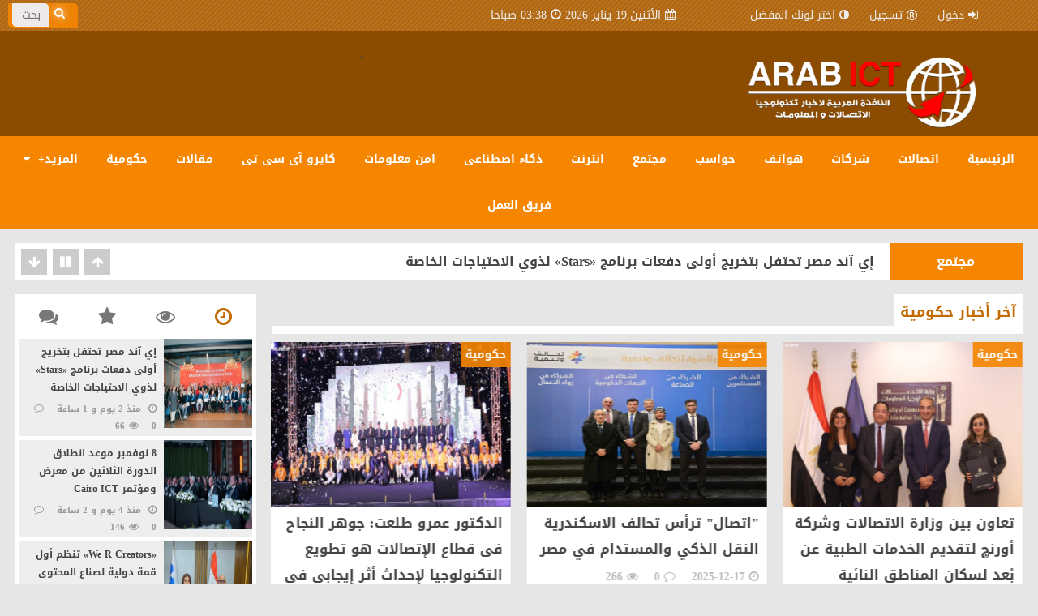

--- FILE ---
content_type: text/html; charset=UTF-8
request_url: https://www.arabict.net/cat/26
body_size: 9394
content:
<!DOCTYPE html>
<html dir="rtl" itemscope itemtype="http://schema.org/Article"  xmlns="http://www.w3.org/1999/xhtml" lang="ar">
    <head>
<meta http-equiv="content-type" content="text/html; charset=utf8"/>
        <title>حكومية | النافذة العربية لاخبار تكنولوجيا الاتصالات والمعلومات</title>
        <meta property="og:image" content="" />
        <meta property="og:site_name" content="" />
        <meta property="og:title" content="حكومية | النافذة العربية لاخبار تكنولوجيا الاتصالات والمعلومات" />
        <meta property="og:type" content="News" />
        <meta property="og:url" content="" />
        <meta name="viewport" content="width=device-width, initial-scale=1">
        <meta charset="UTF-8">
        <meta name="csrf-param" content="_csrf">
    <meta name="csrf-token" content="emcxZEVvTDElEEsDNhYkBkMwVDIuOgBjHjVcKCYMCQgOF3AUdBwueQ==">
        <meta name="keywords" content="ذكاء اصطناعي. اخبار الموبايل,اخبار الانترنت,اخبار الكمبيوتر , اخبار الاتصالات , اخبار الحكومة, اخبار المجتمع, امن المعلومات. هواتف. حواسب. موبايل. هواتف">
<meta name="description" content="النافذة العربية لاخبار تكنولوجيا الاتصالات والمعلومات اخبار الموبايل,اخبار الانترنت,اخبار الكمبيوتر , اخبار الاتصالات , اخبار الحكومة, اخبار المجتمع, امن المعلومات">
<link href="/assets/45be3b03/css/bootstrap-theme.css" rel="stylesheet">
<link href="/assets/45be3b03/css/bootstrap_old.css" rel="stylesheet">
<script src="/assets/45be3b03/js/jquery.1.8.js"></script>
<script src="/assets/bcff530c/yii.js"></script>
<script src="/assets/45be3b03/js/jquery.ticker.js"></script>
<script src="/assets/45be3b03/js/bootstrap.js"></script>
<script src="/assets/45be3b03/js/script.js"></script>                                <link rel="stylesheet" href="/frontend/themes/my_theme/css/style_orange.css">

                
    </head>
    <body>
<div id="fb-root"></div>
<script>(function(d, s, id) {
  var js, fjs = d.getElementsByTagName(s)[0];
  if (d.getElementById(id)) return;
  js = d.createElement(s); js.id = id;
  js.src = "//connect.facebook.net/ar_AR/sdk.js#xfbml=1&version=v2.9";
  fjs.parentNode.insertBefore(js, fjs);
}(document, 'script', 'facebook-jssdk'));</script>
               
        


        

<header>



<div class="topbar">



<ul class=user-menu>


<li id=home><a href="/" title="الرئيسية"><i class="fa fa-home"></i>الرئيسية</a></li>
<li><a  title="دخول"  data-toggle="modal" data-target="#myModal">
                                    <i class="fa fa-sign-in"></i>دخول</a> </li>


<li><a href="/signup" title="تسجيل"><i class="fa fa-registered"></i>تسجيل</a></li>
   
   
   
   
<li class=colors-menu><a><i class="fa fa-adjust"></i>اختر لونك المفضل</a>

<ol class=colors-list>

<a href="/switch-theme/red" class="red defult"></a>

<a href="/switch-theme/green" class="green"></a>

<a href="/switch-theme/brown" class="brown"></a>

<a href="/switch-theme/purple" class="purple"></a>

<a href="/switch-theme/gray" class="gray"></a>

<a href="/switch-theme/blue" class="blue"></a>

<a href="/switch-theme/orange" class="orange"></a>

</ol>

</li>



</ul>



<ul class="calendar">

<a>

<i class="fa fa-calendar"></i>الأثنين,19 يناير 2026 <i class="fa fa-clock-o"></i>03:38 صباحا 


</a>

</ul>



<form name="search-form" id="search-form" method="get" action="/site/search">

<button type="submit" class="search-btn"><i class="fa fa-search"></i></button>

<input type="text" id="search_value" name="value" placeholder="بحث" onBlur="placeholder='بحث'" onFocus="placeholder=''">

</form>



<a class=logo href="/">
 

<img src="/uploads/original_images/39f967_logo.png" alt="النافذة العربية لاخبار تكنولوجيا الاتصالات والمعلومات "> </a>

<div class="menu-btn fa fa-bars"></div>



</div><!--.topbar-->





<div class="header">



<div class=h-col-1></div>



<div class=h-col-2>
<div class="ad-728">
<p>.</p>
</div>
</div>



<menu class="main side">


<ul class="menu">

<li><a class="" href="/">الرئيسية</a></li>

 
                            
                            <li >

                                <a href="/cat/27"   >اتصالات                                                                    </a>
                                                            </li>
                            
                            
                            <li >

                                <a href="/cat/1"   >شركات                                                                    </a>
                                                            </li>
                            
                            
                            <li >

                                <a href="/cat/21"   >هواتف                                                                    </a>
                                                            </li>
                            
                            
                            <li >

                                <a href="/cat/20"   >حواسب                                                                    </a>
                                                            </li>
                            
                            
                            <li >

                                <a href="/cat/19"   >مجتمع                                                                    </a>
                                                            </li>
                            
                            
                            <li >

                                <a href="/cat/22"   >انترنت                                                                    </a>
                                                            </li>
                            
                            
                            <li >

                                <a href="/cat/28"   >ذكاء اصطناعى                                                                    </a>
                                                            </li>
                            
                            
                            <li >

                                <a href="/cat/23"   >امن معلومات                                                                    </a>
                                                            </li>
                            
                            
                            <li >

                                <a href="/cat/24"   >كايرو آى سى تى                                                                    </a>
                                                            </li>
                            
                            
                            <li >

                                <a href="/cat/25"   >مقالات                                                                    </a>
                                                            </li>
                            
                            
                            <li >

                                <a href="/cat/26"   >حكومية                                                                    </a>
                                                            </li>
                            
                            
                            <li class="list">

                                <a href="#"  1 >المزيد+                                     <i class="fa fa-caret-down"></i>                                </a>
                                                                    <ol>
                                        
                                            <li><a  href="http://www.arabict.net/archive">الارشيف</a></li>


                                            
                                            <li><a  href="photoalbum/3">البومات الصور</a></li>


                                            
                                            <li><a  href="audio/2">المكتبة الصوتية</a></li>


                                            
                                            <li><a  href="contact">تواصل معنا</a></li>


                                                                                </ol>
                                                            </li>
                            

 <li><a class="" href="/team">فريق العمل</a></li>

               

</ul><!--.menu-->





<ul class=user-menu>

<li><a  href="/signin" title="دخول"><i class="fa fa-registered"></i>دخول</a></li>
<li><a href="/signup" title="تسجيل"><i class="fa fa-registered"></i>تسجيل</a></li>


<li class=colors-menu><a><i class="fa fa-adjust"></i>لونك</a>

<ol class=colors-list>

<a href="switch-theme/red" class="red defult"></a>

<a href="switch-theme/green" class="green"></a>

<a href="switch-theme/greano" class="brown"></a>

<a href="switch-theme/purple" class="purple"></a>

<a href="switch-theme/gray" class="gray"></a>

<a href="switch-theme/blue" class="blue"></a>

<a href="switch-theme/orange" class="orange"></a>

</ol>

</li>



</ul><!--.user-menu-->



<form name="search-form" id="search-form" method="get" action="/site/search">

<button type="submit" class="search-btn"><i class="fa fa-search"></i></button>

<input type="text" id="search_value" name="value" placeholder="بحث" onBlur="placeholder='بحث'" onFocus="placeholder=''">

</form>



</menu>



</div><!--.header-->



</header>
<content>

<div class="sss top-ticker">

<div class="ssw">
 
<div class="sws">

<cat>مجتمع</cat>

<a href="/tfr/1508" class="ticker-news">إي آند مصر تحتفل بتخريج أولى دفعات برنامج «Stars» لذوي الاحتياجات الخاصة</a>

</div>

 
<div class="sws">

<cat>كايرو آى سى تى</cat>

<a href="/tfr/1507" class="ticker-news">8 نوفمبر موعد انطلاق الدورة الثلاثين من معرض ومؤتمر  Cairo ICT</a>

</div>

 
<div class="sws">

<cat>مجتمع</cat>

<a href="/tfr/1506" class="ticker-news">«We R Creators» تنظم أول قمة دولية لصناع المحتوى العرب برعاية الشركة المتحدة</a>

</div>

 
<div class="sws">

<cat>شركات</cat>

<a href="/tfr/1497" class="ticker-news">"إل جي" تعزز تجارب الترفيه المنزلي عبر عروض على شاشات OLED وQNED </a>

</div>

 
<div class="sws">

<cat>حكومية</cat>

<a href="/tfr/1496" class="ticker-news">احتفالًا بيوم البريد  وزير الاتصالات يتفقد أجنحة معرض الرواد السنوى لهواة جمع الطوابع </a>

</div>

 
<div class="sws">

<cat>حكومية</cat>

<a href="/tfr/1494" class="ticker-news">تعاون بين وزارة الاتصالات وشركة أورنچ لتقديم الخدمات الطبية عن بُعد لسكان المناطق النائية</a>

</div>

 
<div class="sws">

<cat>شركات</cat>

<a href="/tfr/1493" class="ticker-news">المصرية للاتصالات تعلن عن تغييرات جديدة في هيكلها التنظيمي لتعزيز الكفاءة التشغيلية</a>

</div>

 
<div class="sws">

<cat>مقالات</cat>

<a href="/tfr/1491" class="ticker-news">التحول نحو المستقبل</a>

</div>

 
<div class="sws">

<cat>حكومية</cat>

<a href="/tfr/1490" class="ticker-news"> "اتصال" ترأس تحالف الاسكندرية النقل الذكي والمستدام في مصر</a>

</div>

 
<div class="sws">

<cat>شركات</cat>

<a href="/tfr/1489" class="ticker-news">مجموعة stc وإريكسون توقعان اتفاقية لتطوير البنية الرقمية في المملكة السعودية</a>

</div>


</div>
<div class="ticker-btns">

<span class="ticker-btn-next fa fa-arrow-up"></span>

<span class="ticker-btn-play fa fa-play"></span>

<span class="ticker-btn-pause fa fa-pause"></span>

<span class="ticker-btn-prev fa fa-arrow-down"></span>

</div>



</div>
  
                           <post>
                                        <div class="parent">
                        <!--- main container -->
                        <div class="clear top"></div>
                                                       
<!--Right Column--start-->


<div class=col-right>

<!--fixed box 4cells--start-->


<div class="fixedbox2">

<cat><h3>

آخر أخبار حكومية
</h3></cat><line></line></div>

<div class="sss s3cells">

<div class="ssw">

<div class="slide-small sws">
<cat>حكومية</cat>

<a href="/tfr/1496">

<scale><img src="/uploads/original_images/6181cdO_Oimg-20260103-wa0041.jpg" alt="احتفالًا بيوم البريد  وزير الاتصالات يتفقد أجنحة معرض الرواد السنوى لهواة جمع الطوابع "></scale>

<div class=text>

<div class=news-title>



احتفالًا بيوم البريد  وزير الاتصالات يتفقد أجنحة معرض الرواد السنوى لهواة جمع الطوابع 

</div>

<div class="meta">

<i class="fa fa-clock-o"></i>2026-01-03 &nbsp;&nbsp; 

<i class="fa fa-comment-o"></i>0 &nbsp;&nbsp; 

<i class="fa fa-eye"></i>228
</div>

</div>

</a>

</div>

     
<div class="slide-small sws">
<cat>حكومية</cat>

<a href="/tfr/1494">

<scale><img src="/uploads/original_images/bb9e56O_Ophoto.jpeg" alt="تعاون بين وزارة الاتصالات وشركة أورنچ لتقديم الخدمات الطبية عن بُعد لسكان المناطق النائية"></scale>

<div class=text>

<div class=news-title>



تعاون بين وزارة الاتصالات وشركة أورنچ لتقديم الخدمات الطبية عن بُعد لسكان المناطق النائية

</div>

<div class="meta">

<i class="fa fa-clock-o"></i>2026-01-01 &nbsp;&nbsp; 

<i class="fa fa-comment-o"></i>0 &nbsp;&nbsp; 

<i class="fa fa-eye"></i>246
</div>

</div>

</a>

</div>

     
<div class="slide-small sws">
<cat>حكومية</cat>

<a href="/tfr/1490">

<scale><img src="/uploads/original_images/2c9c26O_Oimg-20251216-wa0018.jpg" alt=" "اتصال" ترأس تحالف الاسكندرية النقل الذكي والمستدام في مصر"></scale>

<div class=text>

<div class=news-title>



 "اتصال" ترأس تحالف الاسكندرية النقل الذكي والمستدام في مصر

</div>

<div class="meta">

<i class="fa fa-clock-o"></i>2025-12-17 &nbsp;&nbsp; 

<i class="fa fa-comment-o"></i>0 &nbsp;&nbsp; 

<i class="fa fa-eye"></i>266
</div>

</div>

</a>

</div>

     
<div class="slide-small sws">
<cat>حكومية</cat>

<a href="/tfr/1487">

<scale><img src="/uploads/original_images/231d29O_Oimg-20251214-wa0127.jpg" alt="  الدكتور عمرو طلعت: جوهر النجاح فى قطاع الإتصالات  هو تطويع التكنولوجيا لإحداث أثر إيجابى فى المجتمع"></scale>

<div class=text>

<div class=news-title>



  الدكتور عمرو طلعت: جوهر النجاح فى قطاع الإتصالات  هو تطويع التكنولوجيا لإحداث أثر إيجابى فى المجتمع

</div>

<div class="meta">

<i class="fa fa-clock-o"></i>2025-12-14 &nbsp;&nbsp; 

<i class="fa fa-comment-o"></i>0 &nbsp;&nbsp; 

<i class="fa fa-eye"></i>241
</div>

</div>

</a>

</div>

     
<div class="slide-small sws">
<cat>حكومية</cat>

<a href="/tfr/1479">

<scale><img src="/uploads/original_images/ead888O_Oimg-20251203-wa0004.jpg" alt="مذكرة تفاهم بين وزارة الاتصالات وتكنولوجيا المعلومات  والهيئة العامة للاعتماد والرقابة الصحية  لتنفيذ مشروعات التطوير المؤسسي الرقمى"></scale>

<div class=text>

<div class=news-title>



مذكرة تفاهم بين وزارة الاتصالات وتكنولوجيا المعلومات  والهيئة العامة للاعتماد والرقابة الصحية  لتنفيذ مشروعات التطوير المؤسسي الرقمى

</div>

<div class="meta">

<i class="fa fa-clock-o"></i>2025-12-03 &nbsp;&nbsp; 

<i class="fa fa-comment-o"></i>0 &nbsp;&nbsp; 

<i class="fa fa-eye"></i>350
</div>

</div>

</a>

</div>

     
<div class="slide-small sws">
<cat>حكومية</cat>

<a href="/tfr/1474">

<scale><img src="/uploads/original_images/347d18O_Oimg-20251125-wa0003.jpg" alt="تعاون مصرى أذربيجانى  فى مجالات التحول الرقمى والذكاء الاصطناعى  والأمن السيبرانى وبناء القدرات الرقمية "></scale>

<div class=text>

<div class=news-title>



تعاون مصرى أذربيجانى  فى مجالات التحول الرقمى والذكاء الاصطناعى  والأمن السيبرانى وبناء القدرات الرقمية 

</div>

<div class="meta">

<i class="fa fa-clock-o"></i>2025-11-25 &nbsp;&nbsp; 

<i class="fa fa-comment-o"></i>0 &nbsp;&nbsp; 

<i class="fa fa-eye"></i>309
</div>

</div>

</a>

</div>

     
<div class="slide-small sws">
<cat>حكومية</cat>

<a href="/tfr/1473">

<scale><img src="/uploads/original_images/275132O_Oimg-20251123-wa0109.jpg" alt=" القومي لتنظيم الاتصالات يشارك في المؤتمر العالمي لتنمية الاتصالات بأذربيجان"></scale>

<div class=text>

<div class=news-title>



 القومي لتنظيم الاتصالات يشارك في المؤتمر العالمي لتنمية الاتصالات بأذربيجان

</div>

<div class="meta">

<i class="fa fa-clock-o"></i>2025-11-23 &nbsp;&nbsp; 

<i class="fa fa-comment-o"></i>0 &nbsp;&nbsp; 

<i class="fa fa-eye"></i>373
</div>

</div>

</a>

</div>

     
<div class="slide-small sws">
<cat>حكومية</cat>

<a href="/tfr/1450">

<scale><img src="/uploads/original_images/2c4f00O_Oimg-20251118-wa0168.jpg" alt=" بروتوكول للتعاون بين وزارة الاتصالات والأكاديمية العسكرية  وصندوق تحيا مصر لتنفيذ مبادرة" الرواد الرقميون""></scale>

<div class=text>

<div class=news-title>



 بروتوكول للتعاون بين وزارة الاتصالات والأكاديمية العسكرية  وصندوق تحيا مصر لتنفيذ مبادرة" الرواد الرقميون"

</div>

<div class="meta">

<i class="fa fa-clock-o"></i>2025-11-19 &nbsp;&nbsp; 

<i class="fa fa-comment-o"></i>0 &nbsp;&nbsp; 

<i class="fa fa-eye"></i>371
</div>

</div>

</a>

</div>

     
<div class="slide-small sws">
<cat>حكومية</cat>

<a href="/tfr/1398">

<scale><img src="/uploads/original_images/73ff26O_Oimg-20251113-wa0057.jpg" alt="وزير الاتصالات وتكنولوجيا المعلومات: تنفيذ مشروعات لاستخدام الذكاء الاصطناعى فى الكشف المبكر عن  الأمراض"></scale>

<div class=text>

<div class=news-title>



وزير الاتصالات وتكنولوجيا المعلومات: تنفيذ مشروعات لاستخدام الذكاء الاصطناعى فى الكشف المبكر عن  الأمراض

</div>

<div class="meta">

<i class="fa fa-clock-o"></i>2025-11-14 &nbsp;&nbsp; 

<i class="fa fa-comment-o"></i>0 &nbsp;&nbsp; 

<i class="fa fa-eye"></i>334
</div>

</div>

</a>

</div>

     
<div class="slide-small sws">
<cat>حكومية</cat>

<a href="/tfr/1377">

<scale><img src="/uploads/original_images/37d09bO_Oimg-20251103-wa0144.jpg" alt=""إي آند مصر" تعلن عن شراكتها مع الحكومة لتسريع التحول الرقمي في القطاع الصحي"></scale>

<div class=text>

<div class=news-title>



"إي آند مصر" تعلن عن شراكتها مع الحكومة لتسريع التحول الرقمي في القطاع الصحي

</div>

<div class="meta">

<i class="fa fa-clock-o"></i>2025-11-03 &nbsp;&nbsp; 

<i class="fa fa-comment-o"></i>0 &nbsp;&nbsp; 

<i class="fa fa-eye"></i>362
</div>

</div>

</a>

</div>

     



</div>

<span class="arrow-next"></span>

<span class="arrow-prev"></span>


</div>
  <!--fixed box 4cells--end-->

                    


<div class=fixedbox>
<cat><h3>
<a href="http://www.www.arabict.net/cat/26">

حكومية
</h3></cat></a><line></line>
<!--Right Column--end-->

<div id="my-listview-id" class="list-view"><div class="items clearfix"><div data-key="1496">
<div class="slide-mini">
<cat>حكومية</cat>
            <a href="/tfr/1496">
             
                   <scale> <img src="/uploads/resized_images/6181cdO_Oimg-20260103-wa0041.jpg" alt="احتفالًا بيوم البريد  وزير الاتصالات يتفقد أجنحة معرض الرواد السنوى لهواة جمع الطوابع "></scale>
                   
           <div class=text>

<div class=news-title>
        احتفالًا بيوم البريد  وزير الاتصالات يتفقد أجنحة معرض الرواد السنوى لهواة جمع الطوابع         
        </div>

<div class="meta">
                
                    <i class="fa fa-clock-o"></i> 2026-01-03</li>
                    <i class="fa fa-comment-o"></i></span>0</li>
                    <i class="fa fa-eye"></i>228</li>
                
 </div>

</div>

</a>

</div>





    </div>
<div data-key="1494">
<div class="slide-mini">
<cat>حكومية</cat>
            <a href="/tfr/1494">
             
                   <scale> <img src="/uploads/resized_images/bb9e56O_Ophoto.jpeg" alt="تعاون بين وزارة الاتصالات وشركة أورنچ لتقديم الخدمات الطبية عن بُعد لسكان المناطق النائية"></scale>
                   
           <div class=text>

<div class=news-title>
        تعاون بين وزارة الاتصالات وشركة أورنچ لتقديم الخدمات الطبية عن بُعد لسكان المناطق النائية        
        </div>

<div class="meta">
                
                    <i class="fa fa-clock-o"></i> 2026-01-01</li>
                    <i class="fa fa-comment-o"></i></span>0</li>
                    <i class="fa fa-eye"></i>246</li>
                
 </div>

</div>

</a>

</div>





    </div>
<div data-key="1490">
<div class="slide-mini">
<cat>حكومية</cat>
            <a href="/tfr/1490">
             
                   <scale> <img src="/uploads/resized_images/2c9c26O_Oimg-20251216-wa0018.jpg" alt=" "اتصال" ترأس تحالف الاسكندرية النقل الذكي والمستدام في مصر"></scale>
                   
           <div class=text>

<div class=news-title>
         "اتصال" ترأس تحالف الاسكندرية النقل الذكي والمستدام في مصر        
        </div>

<div class="meta">
                
                    <i class="fa fa-clock-o"></i> 2025-12-17</li>
                    <i class="fa fa-comment-o"></i></span>0</li>
                    <i class="fa fa-eye"></i>266</li>
                
 </div>

</div>

</a>

</div>





    </div>
<div data-key="1487">
<div class="slide-mini">
<cat>حكومية</cat>
            <a href="/tfr/1487">
             
                   <scale> <img src="/uploads/resized_images/231d29O_Oimg-20251214-wa0127.jpg" alt="  الدكتور عمرو طلعت: جوهر النجاح فى قطاع الإتصالات  هو تطويع التكنولوجيا لإحداث أثر إيجابى فى المجتمع"></scale>
                   
           <div class=text>

<div class=news-title>
          الدكتور عمرو طلعت: جوهر النجاح فى قطاع الإتصالات  هو تطويع التكنولوجيا لإحداث أثر إيجابى فى المجتمع        
        </div>

<div class="meta">
                
                    <i class="fa fa-clock-o"></i> 2025-12-14</li>
                    <i class="fa fa-comment-o"></i></span>0</li>
                    <i class="fa fa-eye"></i>241</li>
                
 </div>

</div>

</a>

</div>





    </div>
<div data-key="1479">
<div class="slide-mini">
<cat>حكومية</cat>
            <a href="/tfr/1479">
             
                   <scale> <img src="/uploads/resized_images/ead888O_Oimg-20251203-wa0004.jpg" alt="مذكرة تفاهم بين وزارة الاتصالات وتكنولوجيا المعلومات  والهيئة العامة للاعتماد والرقابة الصحية  لتنفيذ مشروعات التطوير المؤسسي الرقمى"></scale>
                   
           <div class=text>

<div class=news-title>
        مذكرة تفاهم بين وزارة الاتصالات وتكنولوجيا المعلومات  والهيئة العامة للاعتماد والرقابة الصحية  لتنفيذ مشروعات التطوير المؤسسي الرقمى        
        </div>

<div class="meta">
                
                    <i class="fa fa-clock-o"></i> 2025-12-03</li>
                    <i class="fa fa-comment-o"></i></span>0</li>
                    <i class="fa fa-eye"></i>350</li>
                
 </div>

</div>

</a>

</div>





    </div>
<div data-key="1474">
<div class="slide-mini">
<cat>حكومية</cat>
            <a href="/tfr/1474">
             
                   <scale> <img src="/uploads/resized_images/347d18O_Oimg-20251125-wa0003.jpg" alt="تعاون مصرى أذربيجانى  فى مجالات التحول الرقمى والذكاء الاصطناعى  والأمن السيبرانى وبناء القدرات الرقمية "></scale>
                   
           <div class=text>

<div class=news-title>
        تعاون مصرى أذربيجانى  فى مجالات التحول الرقمى والذكاء الاصطناعى  والأمن السيبرانى وبناء القدرات الرقمية         
        </div>

<div class="meta">
                
                    <i class="fa fa-clock-o"></i> 2025-11-25</li>
                    <i class="fa fa-comment-o"></i></span>0</li>
                    <i class="fa fa-eye"></i>309</li>
                
 </div>

</div>

</a>

</div>





    </div>
<div data-key="1473">
<div class="slide-mini">
<cat>حكومية</cat>
            <a href="/tfr/1473">
             
                   <scale> <img src="/uploads/resized_images/275132O_Oimg-20251123-wa0109.jpg" alt=" القومي لتنظيم الاتصالات يشارك في المؤتمر العالمي لتنمية الاتصالات بأذربيجان"></scale>
                   
           <div class=text>

<div class=news-title>
         القومي لتنظيم الاتصالات يشارك في المؤتمر العالمي لتنمية الاتصالات بأذربيجان        
        </div>

<div class="meta">
                
                    <i class="fa fa-clock-o"></i> 2025-11-23</li>
                    <i class="fa fa-comment-o"></i></span>0</li>
                    <i class="fa fa-eye"></i>373</li>
                
 </div>

</div>

</a>

</div>





    </div>
<div data-key="1450">
<div class="slide-mini">
<cat>حكومية</cat>
            <a href="/tfr/1450">
             
                   <scale> <img src="/uploads/resized_images/2c4f00O_Oimg-20251118-wa0168.jpg" alt=" بروتوكول للتعاون بين وزارة الاتصالات والأكاديمية العسكرية  وصندوق تحيا مصر لتنفيذ مبادرة" الرواد الرقميون""></scale>
                   
           <div class=text>

<div class=news-title>
         بروتوكول للتعاون بين وزارة الاتصالات والأكاديمية العسكرية  وصندوق تحيا مصر لتنفيذ مبادرة" الرواد الرقميون"        
        </div>

<div class="meta">
                
                    <i class="fa fa-clock-o"></i> 2025-11-19</li>
                    <i class="fa fa-comment-o"></i></span>0</li>
                    <i class="fa fa-eye"></i>371</li>
                
 </div>

</div>

</a>

</div>





    </div>
<div data-key="1398">
<div class="slide-mini">
<cat>حكومية</cat>
            <a href="/tfr/1398">
             
                   <scale> <img src="/uploads/resized_images/73ff26O_Oimg-20251113-wa0057.jpg" alt="وزير الاتصالات وتكنولوجيا المعلومات: تنفيذ مشروعات لاستخدام الذكاء الاصطناعى فى الكشف المبكر عن  الأمراض"></scale>
                   
           <div class=text>

<div class=news-title>
        وزير الاتصالات وتكنولوجيا المعلومات: تنفيذ مشروعات لاستخدام الذكاء الاصطناعى فى الكشف المبكر عن  الأمراض        
        </div>

<div class="meta">
                
                    <i class="fa fa-clock-o"></i> 2025-11-14</li>
                    <i class="fa fa-comment-o"></i></span>0</li>
                    <i class="fa fa-eye"></i>334</li>
                
 </div>

</div>

</a>

</div>





    </div>
<div data-key="1377">
<div class="slide-mini">
<cat>حكومية</cat>
            <a href="/tfr/1377">
             
                   <scale> <img src="/uploads/resized_images/37d09bO_Oimg-20251103-wa0144.jpg" alt=""إي آند مصر" تعلن عن شراكتها مع الحكومة لتسريع التحول الرقمي في القطاع الصحي"></scale>
                   
           <div class=text>

<div class=news-title>
        "إي آند مصر" تعلن عن شراكتها مع الحكومة لتسريع التحول الرقمي في القطاع الصحي        
        </div>

<div class="meta">
                
                    <i class="fa fa-clock-o"></i> 2025-11-03</li>
                    <i class="fa fa-comment-o"></i></span>0</li>
                    <i class="fa fa-eye"></i>362</li>
                
 </div>

</div>

</a>

</div>





    </div>
<div data-key="1374">
<div class="slide-mini">
<cat>حكومية</cat>
            <a href="/tfr/1374">
             
                   <scale> <img src="/uploads/resized_images/968921O_Oimg-20251101-wa0122.jpg" alt="تعاون بين وزارات الاتصالات والسياحة  والمالية للترويج للحضارة المصرية بالتزامن مع افتتاح المتحف المصرى الكبير"></scale>
                   
           <div class=text>

<div class=news-title>
        تعاون بين وزارات الاتصالات والسياحة  والمالية للترويج للحضارة المصرية بالتزامن مع افتتاح المتحف المصرى الكبير        
        </div>

<div class="meta">
                
                    <i class="fa fa-clock-o"></i> 2025-11-02</li>
                    <i class="fa fa-comment-o"></i></span>0</li>
                    <i class="fa fa-eye"></i>409</li>
                
 </div>

</div>

</a>

</div>





    </div>
<div data-key="1369">
<div class="slide-mini">
<cat>حكومية</cat>
            <a href="/tfr/1369">
             
                   <scale> <img src="/uploads/resized_images/473159O_Oimg-20251029-wa0070.jpg" alt="وزارة الاتصالات وتكنولوجيا المعلومات تصدر مجموعة طوابع تذكارية  بمناسبة افتتاح المتحف المصرى الكبير"></scale>
                   
           <div class=text>

<div class=news-title>
        وزارة الاتصالات وتكنولوجيا المعلومات تصدر مجموعة طوابع تذكارية  بمناسبة افتتاح المتحف المصرى الكبير        
        </div>

<div class="meta">
                
                    <i class="fa fa-clock-o"></i> 2025-10-30</li>
                    <i class="fa fa-comment-o"></i></span>0</li>
                    <i class="fa fa-eye"></i>481</li>
                
 </div>

</div>

</a>

</div>





    </div></div><ul class="pagination"><li class="next"><a class="btn btn-lg btn-block" href="/cat/26?page=2&amp;per-page=12" data-page="1">عرض المزيد </a></li></ul></div></div>

</div>
<script>
    function afterAjaxListViewUpdate() {

    }
</script>

<style>
    .effects {
        /* padding-left: 15px; */
        padding-top: 10px;
        padding-bottom: 6px;
    }
    .effects .img:nth-child(n) {
        margin-right: 6px;
        margin-left: 0;
    }
    .effects .img{
        height: 171px;
    }
    .pagination {
        margin-right: 50%;
    }
    .items .infscr-loading{
        clear: both;margin-right: 50%;

    }
</style>                </div>
       
 </div>
                    </post>
                                        

<!--Left Column--start-->
<div class=col-left>

    <!--sidebar-switcher (news)--start-->


   <div class="sidebar-switcher">

<ul class="switcher">



<li><a class="btn-cat-0 active" num=0 title="الأحدث"><i class="fa fa-clock-o"></i></a>

<ol class=cat-0 num=0>

 
<div class="slide-micro">

<a href="/tfr/1508">

<scale><img src="/uploads/resized_images/5abceeO_Oimg-20260115-wa0020.jpg" alt=""></scale>

<div class=text>

<div class=news-title>

إي آند مصر تحتفل بتخريج أولى دفعات برنامج «Stars» لذوي الاحتياجات الخاصة
</div>

<div class="meta">

<i class="fa fa-clock-o"></i> منذ 2 يوم  و 1 ساعة &nbsp;&nbsp; 

<i class="fa fa-comment-o"></i>0 &nbsp;&nbsp; 

<i class="fa fa-eye"></i>66
</div>

</div>

</a>

</div>



            
<div class="slide-micro">

<a href="/tfr/1507">

<scale><img src="/uploads/resized_images/03630eO_Oimg-20260114-wa0035.jpg" alt=""></scale>

<div class=text>

<div class=news-title>

8 نوفمبر موعد انطلاق الدورة الثلاثين من معرض ومؤتمر  Cairo ICT
</div>

<div class="meta">

<i class="fa fa-clock-o"></i> منذ 4 يوم  و 2 ساعة &nbsp;&nbsp; 

<i class="fa fa-comment-o"></i>0 &nbsp;&nbsp; 

<i class="fa fa-eye"></i>146
</div>

</div>

</a>

</div>



            
<div class="slide-micro">

<a href="/tfr/1506">

<scale><img src="/uploads/resized_images/d9706fO_Ofb_img_1767719004109.jpg" alt=""></scale>

<div class=text>

<div class=news-title>

«We R Creators» تنظم أول قمة دولية لصناع المحتوى العرب برعاية الشركة المتحدة
</div>

<div class="meta">

<i class="fa fa-clock-o"></i>2026-01-06 &nbsp;&nbsp; 

<i class="fa fa-comment-o"></i>0 &nbsp;&nbsp; 

<i class="fa fa-eye"></i>169
</div>

</div>

</a>

</div>



            
<div class="slide-micro">

<a href="/tfr/1497">

<scale><img src="/uploads/resized_images/94a200O_Olg_75qned80tuc_qned80t_series_75_4k_1711928845_1812642.jpg" alt=""></scale>

<div class=text>

<div class=news-title>

"إل جي" تعزز تجارب الترفيه المنزلي عبر عروض على شاشات OLED وQNED 
</div>

<div class="meta">

<i class="fa fa-clock-o"></i>2026-01-05 &nbsp;&nbsp; 

<i class="fa fa-comment-o"></i>0 &nbsp;&nbsp; 

<i class="fa fa-eye"></i>146
</div>

</div>

</a>

</div>



            
<div class="slide-micro">

<a href="/tfr/1496">

<scale><img src="/uploads/resized_images/6181cdO_Oimg-20260103-wa0041.jpg" alt=""></scale>

<div class=text>

<div class=news-title>

احتفالًا بيوم البريد  وزير الاتصالات يتفقد أجنحة معرض الرواد السنوى لهواة جمع الطوابع 
</div>

<div class="meta">

<i class="fa fa-clock-o"></i>2026-01-03 &nbsp;&nbsp; 

<i class="fa fa-comment-o"></i>0 &nbsp;&nbsp; 

<i class="fa fa-eye"></i>228
</div>

</div>

</a>

</div>



            
<div class="slide-micro">

<a href="/tfr/1494">

<scale><img src="/uploads/resized_images/bb9e56O_Ophoto.jpeg" alt=""></scale>

<div class=text>

<div class=news-title>

تعاون بين وزارة الاتصالات وشركة أورنچ لتقديم الخدمات الطبية عن بُعد لسكان المناطق النائية
</div>

<div class="meta">

<i class="fa fa-clock-o"></i>2026-01-01 &nbsp;&nbsp; 

<i class="fa fa-comment-o"></i>0 &nbsp;&nbsp; 

<i class="fa fa-eye"></i>246
</div>

</div>

</a>

</div>



            
</ol>

</li>



<li><a class="btn-cat-1" num=1 title="الأكثر مشاهدة"><i class="fa fa-eye"></i></a>

<ol class=cat-1 num=1>

 
<div class="slide-micro">

<a href="/tfr/231">

<scale><img src="/uploads/resized_images/f5bcc0O_O1111.jpg" alt=""></scale>

<div class=text>

<div class=news-title>

القاهرة تستضيف أولى جولات منتدى تكنولوجيا المعلومات IDC IT Forum Roadshow 2018
</div>

<div class="meta">

<i class="fa fa-clock-o"></i>2018-10-04 &nbsp;&nbsp; 

<i class="fa fa-comment-o"></i>5604 &nbsp;&nbsp; 

<i class="fa fa-eye"></i>20771
</div>

</div>

</a>

</div>



            
<div class="slide-micro">

<a href="/tfr/896">

<scale><img src="/uploads/resized_images/1e8b17O_Oimg-20221226-wa0020.jpg" alt=""></scale>

<div class=text>

<div class=news-title>

دِل تكنولوجيز تكشف النقاب عن كمبيوترها اللوحي المتين الجديد  Latitude 7230
</div>

<div class="meta">

<i class="fa fa-clock-o"></i>2022-12-26 &nbsp;&nbsp; 

<i class="fa fa-comment-o"></i>1 &nbsp;&nbsp; 

<i class="fa fa-eye"></i>4053
</div>

</div>

</a>

</div>



            
<div class="slide-micro">

<a href="/tfr/4">

<scale><img src="/uploads/resized_images/214f8fO_Othumbnail_kaspersky logo 2016.jpg" alt=""></scale>

<div class=text>

<div class=news-title>

كاسبرسكاى تطلق شبكة أمنية جديدة تتيح للشركات اكتشاف التهديدات الالكترونية
</div>

<div class="meta">

<i class="fa fa-clock-o"></i>2017-09-19 &nbsp;&nbsp; 

<i class="fa fa-comment-o"></i>2305 &nbsp;&nbsp; 

<i class="fa fa-eye"></i>3972
</div>

</div>

</a>

</div>



            
<div class="slide-micro">

<a href="/tfr/215">

<scale><img src="/uploads/resized_images/b91732O_O201804240457185718.jpg" alt=""></scale>

<div class=text>

<div class=news-title>

ياسر شاكر رئيسًا تنفيذيًا لأورنج مصر
</div>

<div class="meta">

<i class="fa fa-clock-o"></i>2018-04-27 &nbsp;&nbsp; 

<i class="fa fa-comment-o"></i>2331 &nbsp;&nbsp; 

<i class="fa fa-eye"></i>3898
</div>

</div>

</a>

</div>



            
<div class="slide-micro">

<a href="/tfr/206">

<scale><img src="/uploads/resized_images/b94e22O_O883.jpg" alt=""></scale>

<div class=text>

<div class=news-title>

مدار للتطوير العقاري تعتمد حلول لينك ديفيلوبمنت لبناء قاعدة رقمية لإدارة أعمالها
</div>

<div class="meta">

<i class="fa fa-clock-o"></i>2018-04-04 &nbsp;&nbsp; 

<i class="fa fa-comment-o"></i>2344 &nbsp;&nbsp; 

<i class="fa fa-eye"></i>3718
</div>

</div>

</a>

</div>



            
<div class="slide-micro">

<a href="/tfr/296">

<scale><img src="/uploads/resized_images/b11d83O_O1111.jpg" alt=""></scale>

<div class=text>

<div class=news-title>

"دل" تقدّم وحدة حاسوب شخصي يُعد الأكثر مرونة في العالم 
</div>

<div class="meta">

<i class="fa fa-clock-o"></i>2019-09-06 &nbsp;&nbsp; 

<i class="fa fa-comment-o"></i>4776 &nbsp;&nbsp; 

<i class="fa fa-eye"></i>3681
</div>

</div>

</a>

</div>



            





</ol>

</li>



<li><a class="btn-cat-2" num=2 title="الأعلى تقييماً"><i class="fa fa-star"></i></a>

<ol class=cat-2 num=2>

 
<div class="slide-micro">

<a href="/tfr/231">

<scale><img src="/uploads/resized_images/be7632O_O1.jpg" alt=""></scale>

<div class=text>

<div class=news-title>

 تريند مايكرو تستعرض حلولها لأمن المعلومات خلال مشاركتها في معرض القاهرة الدولي للتكنولوجيا cairo ict 2018
</div>

<div class="meta">

<i class="fa fa-clock-o"></i>2018-11-25 &nbsp;&nbsp; 

<i class="fa fa fa-thumbs-up"></i>0 &nbsp;&nbsp; 

<i class="fa fa-eye"></i>882
</div>

</div>

</a>

</div>



            
<div class="slide-micro">

<a href="/tfr/296">

<scale><img src="/uploads/resized_images/953209O_Oprices-of-new-home-phone-packages-from-we_d0db.jpg" alt=""></scale>

<div class=text>

<div class=news-title>

المصرية للاتصالات تتيح لعملائها باقة مكالمات بلا حدود من التليفون الثابت
</div>

<div class="meta">

<i class="fa fa-clock-o"></i>2020-04-03 &nbsp;&nbsp; 

<i class="fa fa fa-thumbs-up"></i>0 &nbsp;&nbsp; 

<i class="fa fa-eye"></i>890
</div>

</div>

</a>

</div>



            
<div class="slide-micro">

<a href="/tfr/206">

<scale><img src="/uploads/resized_images/f8887cO_Oديفيد وانغ، المدير التنفيذي الأول لمجلس الإدارة ورئيس مجلس إدارة البنية التحتية لتقنية المعلومات والاتصالات.jpg" alt=""></scale>

<div class=text>

<div class=news-title>

منتدى هواوي العالمي للشبكات يسلط الضوء على قدرات الجيل الخامس والنصف 5.5G في دعم المستقبل الرقمي للقطاعات والصناعات
</div>

<div class="meta">

<i class="fa fa-clock-o"></i>2022-10-29 &nbsp;&nbsp; 

<i class="fa fa fa-thumbs-up"></i>0 &nbsp;&nbsp; 

<i class="fa fa-eye"></i>1086
</div>

</div>

</a>

</div>



            
<div class="slide-micro">

<a href="/tfr/215">

<scale><img src="/uploads/resized_images/0609f9O_Oimg-20240228-wa0002.jpg" alt=""></scale>

<div class=text>

<div class=news-title>

وزير الاتصالات وتكنولوجيا المعلومات يبحث مع مسئولى شركات "برودكوم" Broadcom و"إريكسون "Ericsson وهواوى Huawei ومايكروسوفت Microsoft فرص التعاون والاستثمار فى
</div>

<div class="meta">

<i class="fa fa-clock-o"></i>2024-02-28 &nbsp;&nbsp; 

<i class="fa fa fa-thumbs-up"></i>0 &nbsp;&nbsp; 

<i class="fa fa-eye"></i>1083
</div>

</div>

</a>

</div>



            
<div class="slide-micro">

<a href="/tfr/4">

<scale><img src="/uploads/resized_images/eca14eO_O1.jpg" alt=""></scale>

<div class=text>

<div class=news-title>

خلال فاعليات cairo ict  .. توقيع بروتوكول لتأهيل الشركات الناشئة لتطوير وتشغيل وصيانة أنظمة المدن الذكية
</div>

<div class="meta">

<i class="fa fa-clock-o"></i>2018-11-26 &nbsp;&nbsp; 

<i class="fa fa fa-thumbs-up"></i>0 &nbsp;&nbsp; 

<i class="fa fa-eye"></i>836
</div>

</div>

</a>

</div>



            
<div class="slide-micro">

<a href="/tfr/1033">

<scale><img src="/uploads/resized_images/b661f0O_Oscreenshot_٢٠٢٠٠٤٠٣-٢٢١٠١٩.jpg" alt=""></scale>

<div class=text>

<div class=news-title>

"ايتيدا": تعجيل إجراءات صرف المساندة التصديرية لشركات تكنولوجيا المعلومات  بدء الصرف في إبريل الحالي والأولوية للشركات متناهية الصغر والصغيرة
</div>

<div class="meta">

<i class="fa fa-clock-o"></i>2020-04-03 &nbsp;&nbsp; 

<i class="fa fa fa-thumbs-up"></i>0 &nbsp;&nbsp; 

<i class="fa fa-eye"></i>952
</div>

</div>

</a>

</div>



            




</ol>

</li>



<li><a class="btn-cat-3" num=3 title="الأكثر تعليقاً"><i class="fa fa-comments"></i></a>

<ol class=cat-3 num=3>



 
<div class="slide-micro">

<a href="/tfr/231">

<scale><img src="/uploads/resized_images/f5bcc0O_O1111.jpg" alt=""></scale>

<div class=text>

<div class=news-title>

القاهرة تستضيف أولى جولات منتدى تكنولوجيا المعلومات IDC IT Forum Roadshow 2018
</div>

<div class="meta">

<i class="fa fa-clock-o"></i>2018-10-04 &nbsp;&nbsp; 

<i class="fa fa-comment-o"></i>5604 &nbsp;&nbsp; 

<i class="fa fa-eye"></i>20771
</div>

</div>

</a>

</div>



            
<div class="slide-micro">

<a href="/tfr/296">

<scale><img src="/uploads/resized_images/b11d83O_O1111.jpg" alt=""></scale>

<div class=text>

<div class=news-title>

"دل" تقدّم وحدة حاسوب شخصي يُعد الأكثر مرونة في العالم 
</div>

<div class="meta">

<i class="fa fa-clock-o"></i>2019-09-06 &nbsp;&nbsp; 

<i class="fa fa-comment-o"></i>4776 &nbsp;&nbsp; 

<i class="fa fa-eye"></i>3681
</div>

</div>

</a>

</div>



            
<div class="slide-micro">

<a href="/tfr/206">

<scale><img src="/uploads/resized_images/b94e22O_O883.jpg" alt=""></scale>

<div class=text>

<div class=news-title>

مدار للتطوير العقاري تعتمد حلول لينك ديفيلوبمنت لبناء قاعدة رقمية لإدارة أعمالها
</div>

<div class="meta">

<i class="fa fa-clock-o"></i>2018-04-04 &nbsp;&nbsp; 

<i class="fa fa-comment-o"></i>2344 &nbsp;&nbsp; 

<i class="fa fa-eye"></i>3718
</div>

</div>

</a>

</div>



            
<div class="slide-micro">

<a href="/tfr/215">

<scale><img src="/uploads/resized_images/b91732O_O201804240457185718.jpg" alt=""></scale>

<div class=text>

<div class=news-title>

ياسر شاكر رئيسًا تنفيذيًا لأورنج مصر
</div>

<div class="meta">

<i class="fa fa-clock-o"></i>2018-04-27 &nbsp;&nbsp; 

<i class="fa fa-comment-o"></i>2331 &nbsp;&nbsp; 

<i class="fa fa-eye"></i>3898
</div>

</div>

</a>

</div>



            
<div class="slide-micro">

<a href="/tfr/4">

<scale><img src="/uploads/resized_images/214f8fO_Othumbnail_kaspersky logo 2016.jpg" alt=""></scale>

<div class=text>

<div class=news-title>

كاسبرسكاى تطلق شبكة أمنية جديدة تتيح للشركات اكتشاف التهديدات الالكترونية
</div>

<div class="meta">

<i class="fa fa-clock-o"></i>2017-09-19 &nbsp;&nbsp; 

<i class="fa fa-comment-o"></i>2305 &nbsp;&nbsp; 

<i class="fa fa-eye"></i>3972
</div>

</div>

</a>

</div>



            
<div class="slide-micro">

<a href="/tfr/1033">

<scale><img src="/uploads/resized_images/ae56ecO_O5f05e029-b3e3-4f55-96a9-23f84e1eb6fa.jpg" alt=""></scale>

<div class=text>

<div class=news-title>

مجموعة Ooredoo تعزز تحولها الرقمي ببرنامج إدارة واجهة برمجة التطبيقات، وتحصل على التصنيف الذهبي في برنامج شهادات المطابقة من منتدى
</div>

<div class="meta">

<i class="fa fa-clock-o"></i>2024-03-06 &nbsp;&nbsp; 

<i class="fa fa-comment-o"></i>144 &nbsp;&nbsp; 

<i class="fa fa-eye"></i>2326
</div>

</div>

</a>

</div>



            

</ol>

</li>



</ul>

</div>

<!--sidebar-switcher (news)--end-->







 
   
    
 


</div>
<!--// sidebar -->





                </div>
            </div>
        </div>
        <div class="clear bottom"></div>
                             </content>
<!--------------- footer -->

<footer>



<tf>



<ul class=f-menu>

 <li><a href="">الرئيسية</a></li>
                        <li><a href="/cat/1">الاخبار </a></li>
                        <li><a href="/video/4">الفيديوهات </a></li>
                        <li><a href="/audio/2">الصوتيات </a></li>
                        <li><a href="/photoalbum/3">البومات الصور </a></li>

</ul>


<ul class=social-media>

<li><a href="rss/rss.xml"><span class="fa fa-rss"></span></a></li>

<li><a href="#"><span class="fa fa-youtube"></span></a></li>

<li><a href="#""><span class="fa fa-google-plus"></span></a></li>

<li><a href="https://twitter.com/#"><span class="fa fa-twitter"></span></a></li>

<li><a href="https://www.facebook.com/#/"><span class="fa fa-facebook"></span></a></li>

</ul>



</tf>



<bf>



<div class=f-col-1>

<h3><i class="fa fa-eye"></i>الأكثر مشاهدة</h3>


<div class="slide-nano">

<a href="/tfr/231">

<scale><img src="/uploads/resized_images/f5bcc0O_O1111.jpg"></scale>

<div class=text>

<div class=news-title>

القاهرة تستضيف أولى جولات منتدى تكنولوجيا المعلومات IDC IT Forum
</div>

</div>

</a>

</div>


<div class="slide-nano">

<a href="/tfr/896">

<scale><img src="/uploads/resized_images/1e8b17O_Oimg-20221226-wa0020.jpg"></scale>

<div class=text>

<div class=news-title>

دِل تكنولوجيز تكشف النقاب عن كمبيوترها اللوحي المتين الجديد 
</div>

</div>

</a>

</div>


<div class="slide-nano">

<a href="/tfr/4">

<scale><img src="/uploads/resized_images/214f8fO_Othumbnail_kaspersky logo 2016.jpg"></scale>

<div class=text>

<div class=news-title>

كاسبرسكاى تطلق شبكة أمنية جديدة تتيح للشركات اكتشاف التهديدات الالكترونية
</div>

</div>

</a>

</div>


<div class="slide-nano">

<a href="/tfr/215">

<scale><img src="/uploads/resized_images/b91732O_O201804240457185718.jpg"></scale>

<div class=text>

<div class=news-title>

ياسر شاكر رئيسًا تنفيذيًا لأورنج مصر
</div>

</div>

</a>

</div>

</div>



<div class=f-col-2>

<h3><i class="fa fa-clock-o"></i>آخر الأخبار</h3>


<div class="slide-nano">

<a href="/tfr/1508">

<scale><img src="/uploads/resized_images/5abceeO_Oimg-20260115-wa0020.jpg"></scale>

<div class=text>

<div class=news-title>

إي آند مصر تحتفل بتخريج أولى دفعات برنامج «Stars» لذوي
</div>

</div>

</a>

</div>


<div class="slide-nano">

<a href="/tfr/1507">

<scale><img src="/uploads/resized_images/03630eO_Oimg-20260114-wa0035.jpg"></scale>

<div class=text>

<div class=news-title>

8 نوفمبر موعد انطلاق الدورة الثلاثين من معرض ومؤتمر 
</div>

</div>

</a>

</div>


<div class="slide-nano">

<a href="/tfr/1506">

<scale><img src="/uploads/resized_images/d9706fO_Ofb_img_1767719004109.jpg"></scale>

<div class=text>

<div class=news-title>

«We R Creators» تنظم أول قمة دولية لصناع المحتوى العرب
</div>

</div>

</a>

</div>


<div class="slide-nano">

<a href="/tfr/1497">

<scale><img src="/uploads/resized_images/94a200O_Olg_75qned80tuc_qned80t_series_75_4k_1711928845_1812642.jpg"></scale>

<div class=text>

<div class=news-title>

"إل جي" تعزز تجارب الترفيه المنزلي عبر عروض على شاشات
</div>

</div>

</a>

</div>

</div>






<div class=f-col-3>

<h3><i class="fa fa-link"></i>روابط سريعة</h3>

<ul class=fast-links>
 <li><a href="http://www.arabict.net/archive">الارشيف</a></li>
                  <li><a href="photoalbum/3">البومات الصور</a></li>
                  <li><a href="audio/2">المكتبة الصوتية</a></li>
                  <li><a href="contact">تواصل معنا</a></li>
                  
</ul>

</div>



<div class=f-col-4>



<contact>

<h3><i class="fa fa-commenting"></i>تواصل معنا</h3>

<p>يمكنكم إرسال مقترحاتكم وآرائكم عن طريق الضغط على الزر التالي</p>

<a href="/contact" class="btn"><i class="fa fa-phone"></i>اتصل بنا</a>

</contact>



<copyright>
<h2><img src="/uploads/original_images/39f967_logo.png" alt="النافذة العربية لاخبار تكنولوجيا الاتصالات والمعلومات" alt="صوت مصر الإخبارى - نسخة طفرة الإصدار الثالث"></h2>

<p>جميع الحقوق محفوظة © لـ <a href="https://www.arabict.net" target="_blank">النافذة العربية لاخبار تكنولوجيا الاتصالات والمعلومات  2026</a>
- <a href="http://sotmasr.com/tafra.php" target="_blank">نسخة طفرة الإصدار الثالث</a></p>

<p> 

 <a href="http://sotmasr.com" target="_blank">استضافة صوت مصر </a><a href="http://sotmasr.com/tafra.php" target="_blank">TAFRA CMS V3.0 </a>Powered by</p>

</copyright>



</div>

</bf>



</footer>
<!--// footer -->





<!-- Modal -->
<div id="myModal" class="modal fade" role="dialog">
    <div class="modal-dialog">

        <!-- Modal content-->
        <div class="modal-content">
            <div class="modal-header">
                <button type="button" class="close" data-dismiss="modal">&times;</button>
                <h4 class="modal-title">تسجيل الدخول</h4>
            </div>
            <div class="modal-body">
                <p>سجل دخولك</p>

                <div class="flogin">
                                        <form id="login-form" action="/site/login" method="post" role="form">
<input type="hidden" name="_csrf" value="emcxZEVvTDElEEsDNhYkBkMwVDIuOgBjHjVcKCYMCQgOF3AUdBwueQ==">                    <div class="form-group field-loginform-username required">
<label class="control-label" for="loginform-username">اسم المستخدم او البريد الالكترونى</label>
<input type="text" id="loginform-username" class="form-control" name="LoginForm[username]">

<p class="help-block help-block-error"></p>
</div>                    <div class="form-group field-loginform-password required">
<label class="control-label" for="loginform-password">كلمة السر</label>
<input type="password" id="loginform-password" class="form-control" name="LoginForm[password]">

<p class="help-block help-block-error"></p>
</div>                        <div class="form-group field-loginform-rememberme">
<div class="checkbox">
<label for="loginform-rememberme">
<input type="hidden" name="LoginForm[rememberMe]" value="0"><input type="checkbox" id="loginform-rememberme" name="LoginForm[rememberMe]" value="1" checked>
تذكرنى
</label>
<p class="help-block help-block-error"></p>

</div>
</div>                    <div style="color:#999;margin:1em 0">
<a href="/site/request-password-reset">نسيت كلمة المرور</a>                    </div>
                    <div class="form-group">
                    <button type="submit" class="btn btn-primary" name="login-button">دخول</button>                    </div>
</form>                </div>


            </div>
            <div class="modal-footer">
                <button type="button" class="btn btn-default" data-dismiss="modal">اغلاق</button>
            </div>
      


<script src="/assets/2653bb94/jquery.infinitescroll.js"></script>
<script src="/assets/2653bb94/behaviors/masonry-isotope.js"></script>
<script src="/assets/bcff530c/yii.validation.js"></script>
<script src="/assets/bcff530c/yii.activeForm.js"></script>
<script type="text/javascript">$('#my-listview-id .items').infinitescroll({"loading":{"msgText":"<em>عرض المزيد ...</em>","finishedMsg":"<em>لا يوجد نتائج اخرى</em>","img":"/assets/dcde473/ajax-loader.gif"},"behavior":"masonry","maxPage":13,"contentSelector":"#my-listview-id .items","itemSelector":"#my-listview-id .items >","navSelector":"#my-listview-id ul.pagination","nextSelector":"#my-listview-id ul.pagination li.next a:first"}, afterAjaxListViewUpdate);</script>
<script type="text/javascript">jQuery(document).ready(function () {
jQuery('#login-form').yiiActiveForm([{"id":"loginform-username","name":"username","container":".field-loginform-username","input":"#loginform-username","error":".help-block.help-block-error","validate":function (attribute, value, messages, deferred, $form) {yii.validation.required(value, messages, {"message":"اسم المستخدم او البريد الالكترونى لا يمكن تركه فارغًا."});}},{"id":"loginform-password","name":"password","container":".field-loginform-password","input":"#loginform-password","error":".help-block.help-block-error","validate":function (attribute, value, messages, deferred, $form) {yii.validation.required(value, messages, {"message":"كلمة السر لا يمكن تركه فارغًا."});}},{"id":"loginform-rememberme","name":"rememberMe","container":".field-loginform-rememberme","input":"#loginform-rememberme","error":".help-block.help-block-error","validate":function (attribute, value, messages, deferred, $form) {yii.validation.boolean(value, messages, {"trueValue":"1","falseValue":"0","message":"تذكرنى يجب أن يكن إما \"1\" أو \"0\".","skipOnEmpty":1});}}], []);
});</script>        <script>
            var resizefunc = [];
        </script>
    </body>
</html>


--- FILE ---
content_type: text/css
request_url: https://www.arabict.net/assets/45be3b03/css/bootstrap_old.css
body_size: 82143
content:
[data-toggle="buttons"]>.btn input[type="radio"],[data-toggle="buttons"]>.btn-group>.btn input[type="radio"],[data-toggle="buttons"]>.btn input[type="checkbox"],[data-toggle="buttons"]>.btn-group>.btn input[type="checkbox"] {
 position:absolute;
 clip:rect(0,0,0,0);
 pointer-events:none;
}
.input-group {
 position:relative;
 display:table;
 border-collapse:separate;
}
.input-group[class*="col-"] {
 float:none;
 padding-right:0;
 padding-left:0;
}
.input-group .form-control {
 position:relative;
 z-index:2;
 float:right;
 width:100%;
 margin-bottom:0;
}
.input-group-lg>.form-control,.input-group-lg>.input-group-addon,.input-group-lg>.input-group-btn>.btn {
 height:46px;
 padding:10px 16px;
 font-size:18px;
 line-height:1.3333333;
 border-radius:6px;
}
select.input-group-lg>.form-control,select.input-group-lg>.input-group-addon,select.input-group-lg>.input-group-btn>.btn {
 height:46px;
 line-height:46px;
}
textarea.input-group-lg>.form-control,textarea.input-group-lg>.input-group-addon,textarea.input-group-lg>.input-group-btn>.btn,select[multiple].input-group-lg>.form-control,select[multiple].input-group-lg>.input-group-addon,select[multiple].input-group-lg>.input-group-btn>.btn {
 height:auto;
}
.input-group-sm>.form-control,.input-group-sm>.input-group-addon,.input-group-sm>.input-group-btn>.btn {
 height:30px;
 padding:5px 10px;
 font-size:12px;
 line-height:1.5;
 border-radius:3px;
}
select.input-group-sm>.form-control,select.input-group-sm>.input-group-addon,select.input-group-sm>.input-group-btn>.btn {
 height:30px;
 line-height:30px;
}
textarea.input-group-sm>.form-control,textarea.input-group-sm>.input-group-addon,textarea.input-group-sm>.input-group-btn>.btn,select[multiple].input-group-sm>.form-control,select[multiple].input-group-sm>.input-group-addon,select[multiple].input-group-sm>.input-group-btn>.btn {
 height:auto;
}
.input-group-addon,.input-group-btn,.input-group .form-control {
 display:table-cell;
}
.input-group-addon:not(:first-child):not(:last-child),.input-group-btn:not(:first-child):not(:last-child),.input-group .form-control:not(:first-child):not(:last-child) {
 border-radius:0;
}
.input-group-addon,.input-group-btn {
 width:1%;
 white-space:nowrap;
 vertical-align:middle;
}
.input-group-addon {
 padding:6px 12px;
 font-size:14px;
 font-weight:normal;
 line-height:1;
 color:#555;
 text-align:center;
 background-color:#eee;
 border:1px solid #ccc;
 border-radius:4px;
}
.input-group-addon.input-sm {
 padding:5px 10px;
 font-size:12px;
 border-radius:3px;
}
.input-group-addon.input-lg {
 padding:10px 16px;
 font-size:18px;
 border-radius:6px;
}
.input-group-addon input[type="radio"],.input-group-addon input[type="checkbox"] {
 margin-top:0;
}
.input-group .form-control:first-child,.input-group-addon:first-child,.input-group-btn:first-child>.btn,.input-group-btn:first-child>.btn-group>.btn,.input-group-btn:first-child>.dropdown-toggle,.input-group-btn:last-child>.btn:not(:last-child):not(.dropdown-toggle),.input-group-btn:last-child>.btn-group:not(:last-child)>.btn {
 border-top-left-radius:0;
 border-bottom-left-radius:0;
}
.input-group-addon:first-child {
 border-left:0;
}
.input-group .form-control:last-child,.input-group-addon:last-child,.input-group-btn:last-child>.btn,.input-group-btn:last-child>.btn-group>.btn,.input-group-btn:last-child>.dropdown-toggle,.input-group-btn:first-child>.btn:not(:first-child),.input-group-btn:first-child>.btn-group:not(:first-child)>.btn {
 border-top-right-radius:0;
 border-bottom-right-radius:0;
}
.input-group-addon:last-child {
 border-right:0;
}
.input-group-btn {
 position:relative;
 font-size:0;
 white-space:nowrap;
}
.input-group-btn>.btn {
 position:relative;
}
.input-group-btn>.btn + .btn {
 margin-right:-1px;
}
.input-group-btn>.btn:hover,.input-group-btn>.btn:focus,.input-group-btn>.btn:active {
 z-index:2;
}
.input-group-btn:first-child>.btn,.input-group-btn:first-child>.btn-group {
 margin-left:-1px;
}
.input-group-btn:last-child>.btn,.input-group-btn:last-child>.btn-group {
 margin-right:-1px;
}
.nav {
 padding-right:0;
 margin-bottom:0;
 list-style:none;
}
.nav>li {
 position:relative;
 display:block;
}
.nav>li>a {
 position:relative;
 display:block;
 padding:10px 15px;
}
.nav>li>a:hover,.nav>li>a:focus {
 text-decoration:none;
 background-color:#eee;
}
.nav>li.disabled>a {
 color:#777;
}
.nav>li.disabled>a:hover,.nav>li.disabled>a:focus {
 color:#777;
 text-decoration:none;
 cursor:not-allowed;
 background-color:transparent;
}
.nav .open>a,.nav .open>a:hover,.nav .open>a:focus {
 background-color:#eee;
 border-color:#337ab7;
}
.nav .nav-divider {
 height:1px;
 margin:9px 0;
 overflow:hidden;
 background-color:#e5e5e5;
}
.nav>li>a>img {
 max-width:none;
}
.nav-tabs {
 border-bottom:1px solid #ddd;
}
.nav-tabs>li {
 float:right;
 margin-bottom:-1px;
}
.nav-tabs>li>a {
 margin-left:2px;
 line-height:1.42857143;
 border:1px solid transparent;
 border-radius:4px 4px 0 0;
}
.nav-tabs>li>a:hover {
 border-color:#eee #eee #ddd;
}
.nav-tabs>li.active>a,.nav-tabs>li.active>a:hover,.nav-tabs>li.active>a:focus {
 color:#555;
 cursor:default;
 background-color:#fff;
 border:1px solid #ddd;
 border-bottom-color:transparent;
}
.nav-tabs.nav-justified {
 width:100%;
 border-bottom:0;
}
.nav-tabs.nav-justified>li {
 float:none;
}
.nav-tabs.nav-justified>li>a {
 margin-bottom:5px;
 text-align:center;
}
.nav-tabs.nav-justified>.dropdown .dropdown-menu {
 top:auto;
 right:auto;
}
@media (min-width:768px) {
 .nav-tabs.nav-justified>li {
  display:table-cell;
  width:1%;
 }
 .nav-tabs.nav-justified>li>a {
  margin-bottom:0;
 }
}
.nav-tabs.nav-justified>li>a {
 margin-left:0;
 border-radius:4px;
}
.social-media2 .fa-facebook {
 color: #4862A3;

 }
.social-media2 .fa-twitter {
 color: #1DA1F2;

  }
.social-media2 .fa-google-plus {
 color: #DE5246;

}
.social-media2 a
{
 float: right;
font-size: 31px;
padding: 5px 9px;
margin-bottom: 0px;
text-align: center;
}

.social-media2 a.fa-google-plus:hover{background-color:#DE5246}
.social-media2 a.fa-twitter:hover{background-color:#1DA1F2}
.social-media2 a.fa-facebook:hover{background-color:#4862A3}
.social-media2 a:hover{color:#fff}

.social-media2  {
    float: right;
    background-color: #fff;
    width: 100%;
	padding: 10px 0px 10px;
}




#w0 {
    padding: 20px;
}
#w0 > h5 {
    text-align: center;
}

.form-group {
    margin: 6px !important;
    width: 90% !important;
	text-align: right;
}

.has-success .help-block, .has-success .control-label {
    color: #468847;
}
.has-success .form-control {
    padding-left: 32px;
    border-color: #468847;
    -webkit-box-shadow: inset 0 1px 1px rgba(0, 0, 0, 0.075);
    box-shadow: inset 0 1px 1px rgba(0, 0, 0, 0.075);
}

.form-control {
    display: block;
    width: 100%;
    height: 30px;
    padding: 4px 12px;
        padding-left: 12px;
    font-size: 14px;
    line-height: 1.428571429;
    color: #555555;
    vertical-align: middle;
    background-color: #ffffff;
    border: 1px solid #cccccc;
        border-top-color: rgb(204, 204, 204);
        border-right-color: rgb(204, 204, 204);
        border-bottom-color: rgb(204, 204, 204);
        border-left-color: rgb(204, 204, 204);
    border-radius: 4px;
    -webkit-box-shadow: inset 0 1px 1px rgba(0, 0, 0, 0.075);
    box-shadow: inset 0 1px 1px rgba(0, 0, 0, 0.075);
    -webkit-transition: border-color ease-in-out 0.15s, box-shadow ease-in-out 0.15s;
    transition: border-color ease-in-out 0.15s, box-shadow ease-in-out 0.15s;
}
.has-success .help-block, .has-success .control-label {
    color: #468847;
}

.col-lg-3 {
    width: 28.333333%;
}
.col-lg-3 img {
    border: 1px solid #ccc;
    padding: 1px;
    border-radius: 3px;
}

label {
    display: inline-block;

    font-weight: bold;
}

.field-signupform-captcha input {
    margin-right: 0 !important;
    width: 125px !important;

}



.help-block {
    display: block;
    margin-top: 5px;
    margin-bottom: 10px;
    color: #737373;
}
.row .row {
    margin-left: -15px;
    margin-right: -15px;
}

.has-error .form-control {
    padding-left: 32px;
    border-color: #b94a48;
    -webkit-box-shadow: inset 0 1px 1px rgba(0, 0, 0, 0.075);
    box-shadow: inset 0 1px 1px rgba(0, 0, 0, 0.075);
}
.has-error .help-block, .has-error .control-label {
    color: #b94a48;
}




    .form-group{
        width: 90%;
        margin-right: 38px;
    }
	
	
	
    .form-group textArea{
        margin-right: 0px;
        height: 100px;
    }
    .field-signupform-captcha input{
        margin-right: -37px;
        width: 28%;
       /* margin-top: 12px;*/
		padding: 0 0px;
    }
    .cat-slider .caption {
        position: absolute;
        bottom: 7%;
        font-size: 14px;
        color: #FFF;
        background: rgba(0,0,0,.5);
        width: 290px;
        direction: rtl!important;
        text-align: right;
        right: 121px;
        width: 70%;
        height: 56px;
        font-size: 15px;
        font-weight: bold;
        text-align: center;
    }
    .writer span{
        font-weight: bold;
    }
    .print-image{
        margin-top: 20px;
         margin-bottom: 20px;
    }

@font-face{font-family:'Glyphicons Halflings';src:url('../fonts/glyphicons-halflings-regular.eot');src:url('../fonts/glyphicons-halflings-regular.eot?#iefix') format('embedded-opentype'),url('../fonts/glyphicons-halflings-regular.woff2') format('woff2'),url('../fonts/glyphicons-halflings-regular.woff') format('woff'),url('../fonts/glyphicons-halflings-regular.ttf') format('truetype'),url('../fonts/glyphicons-halflings-regular.svg#glyphicons_halflingsregular') format('svg');}.glyphicon{position:relative;top:1px;display:inline-block;font-family:'Glyphicons Halflings';font-style:normal;font-weight:normal;line-height:1;-webkit-font-smoothing:antialiased;-moz-osx-font-smoothing:grayscale;}.glyphicon-asterisk:before{content:"\2a";}.glyphicon-plus:before{content:"\2b";}.glyphicon-euro:before,.glyphicon-eur:before{content:"\20ac";}.glyphicon-minus:before{content:"\2212";}.glyphicon-cloud:before{content:"\2601";}.glyphicon-envelope:before{content:"\2709";}.glyphicon-pencil:before{content:"\270f";}.glyphicon-glass:before{content:"\e001";}.glyphicon-music:before{content:"\e002";}.glyphicon-search:before{content:"\e003";}.glyphicon-heart:before{content:"\e005";}.glyphicon-star:before{content:"\e006";}.glyphicon-star-empty:before{content:"\e007";}.glyphicon-user:before{content:"\e008";}.glyphicon-film:before{content:"\e009";}.glyphicon-th-large:before{content:"\e010";}.glyphicon-th:before{content:"\e011";}.glyphicon-th-list:before{content:"\e012";}.glyphicon-ok:before{content:"\e013";}.glyphicon-remove:before{ content:"\e014";}.glyphicon-zoom-in:before{content:"\e015";}.glyphicon-zoom-out:before{content:"\e016";}.glyphicon-off:before{content:"\e017";}.glyphicon-signal:before{content:"\e018";}.glyphicon-cog:before{content:"\e019";}.glyphicon-trash:before{content:"\e020";}.glyphicon-home:before{content:"\e021";}.glyphicon-file:before{content:"\e022";}.glyphicon-time:before{content:"\e023";}.glyphicon-road:before{content:"\e024";}.glyphicon-download-alt:before{content:"\e025";}.glyphicon-download:before{content:"\e026";}.glyphicon-upload:before{content:"\e027";}.glyphicon-inbox:before{content:"\e028";}.glyphicon-play-circle:before{content:"\e029";}.glyphicon-repeat:before{content:"\e030";}.glyphicon-refresh:before{content:"\e031";}.glyphicon-list-alt:before{content:"\e032";}.glyphicon-lock:before{content:"\e033";}.glyphicon-flag:before{content:"\e034";}.glyphicon-headphones:before{content:"\e035";}.glyphicon-volume-off:before{content:"\e036";}.glyphicon-volume-down:before{content:"\e037";}.glyphicon-volume-up:before{content:"\e038";}.glyphicon-qrcode:before{content:"\e039";}.glyphicon-barcode:before{content:"\e040";}.glyphicon-tag:before{content:"\e041";}.glyphicon-tags:before{content:"\e042";}.glyphicon-book:before{content:"\e043";}.glyphicon-bookmark:before{content:"\e044";}.glyphicon-print:before{content:"\e045";}.glyphicon-camera:before{content:"\e046";}.glyphicon-font:before{content:"\e047";}.glyphicon-bold:before{content:"\e048";}.glyphicon-italic:before{content:"\e049";}.glyphicon-text-height:before{content:"\e050";}.glyphicon-text-width:before{content:"\e051";}.glyphicon-align-left:before{content:"\e052";}.glyphicon-align-center:before{content:"\e053";}.glyphicon-align-right:before{content:"\e054";}.glyphicon-align-justify:before{content:"\e055";}.glyphicon-list:before{content:"\e056";}.glyphicon-indent-left:before{content:"\e057";}.glyphicon-indent-right:before{content:"\e058";}.glyphicon-facetime-video:before{content:"\e059";}.glyphicon-picture:before{content:"\e060";}.glyphicon-map-marker:before{content:"\e062";}.glyphicon-adjust:before{content:"\e063";}.glyphicon-tint:before{content:"\e064";}.glyphicon-edit:before{content:"\e065";}.glyphicon-share:before{content:"\e066";}.glyphicon-check:before{content:"\e067";}.glyphicon-move:before{content:"\e068";}.glyphicon-step-backward:before{content:"\e069";}.glyphicon-fast-backward:before{content:"\e070";}.glyphicon-backward:before{content:"\e071";}.glyphicon-play:before{content:"\e072";}.glyphicon-pause:before{content:"\e073";}.glyphicon-stop:before{content:"\e074";}.glyphicon-forward:before{content:"\e075";}.glyphicon-fast-forward:before{content:"\e076";}.glyphicon-step-forward:before{content:"\e077";}.glyphicon-eject:before{content:"\e078";}.glyphicon-chevron-left:before{content:"\e079";}.glyphicon-chevron-right:before{content:"\e080";}.glyphicon-plus-sign:before{content:"\e081";}.glyphicon-minus-sign:before{content:"\e082";}.glyphicon-remove-sign:before{content:"\e083";}.glyphicon-ok-sign:before{content:"\e084";}.glyphicon-question-sign:before{content:"\e085";}.glyphicon-info-sign:before{content:"\e086";}.glyphicon-screenshot:before{content:"\e087";}.glyphicon-remove-circle:before{content:"\e088";}.glyphicon-ok-circle:before{content:"\e089";}.glyphicon-ban-circle:before{content:"\e090";}.glyphicon-arrow-left:before{content:"\e091";}.glyphicon-arrow-right:before{content:"\e092";}.glyphicon-arrow-up:before{content:"\e093";}.glyphicon-arrow-down:before{content:"\e094";}.glyphicon-share-alt:before{content:"\e095";}.glyphicon-resize-full:before{content:"\e096";}.glyphicon-resize-small:before{content:"\e097";}.glyphicon-exclamation-sign:before{content:"\e101";}.glyphicon-gift:before{content:"\e102";}.glyphicon-leaf:before{content:"\e103";}.glyphicon-fire:before{content:"\e104";}.glyphicon-eye-open:before{content:"\e105";}.glyphicon-eye-close:before{content:"\e106";}.glyphicon-warning-sign:before{content:"\e107";}.glyphicon-plane:before{content:"\e108";}.glyphicon-calendar:before{content:"\e109";}.glyphicon-random:before{content:"\e110";}.glyphicon-comment:before{content:"\e111";}.glyphicon-magnet:before{content:"\e112";}.glyphicon-chevron-up:before{content:"\e113";}.glyphicon-chevron-down:before{content:"\e114";}.glyphicon-retweet:before{content:"\e115";}.glyphicon-shopping-cart:before{content:"\e116";}.glyphicon-folder-close:before{content:"\e117";}.glyphicon-folder-open:before{content:"\e118";}.glyphicon-resize-vertical:before{content:"\e119";}.glyphicon-resize-horizontal:before{content:"\e120";}.glyphicon-hdd:before{content:"\e121";}.glyphicon-bullhorn:before{content:"\e122";}.glyphicon-bell:before{content:"\e123";}.glyphicon-certificate:before{content:"\e124";}.glyphicon-thumbs-up:before{content:"\e125";}.glyphicon-thumbs-down:before{content:"\e126";}.glyphicon-hand-right:before{content:"\e127";}.glyphicon-hand-left:before{content:"\e128";}.glyphicon-hand-up:before{content:"\e129";}.glyphicon-hand-down:before{content:"\e130";}.glyphicon-circle-arrow-right:before{content:"\e131";}.glyphicon-circle-arrow-left:before{content:"\e132";}.glyphicon-circle-arrow-up:before{content:"\e133";}.glyphicon-circle-arrow-down:before{content:"\e134";}.glyphicon-globe:before{content:"\e135";}.glyphicon-wrench:before{content:"\e136";}.glyphicon-tasks:before{content:"\e137";}.glyphicon-filter:before{content:"\e138";}.glyphicon-briefcase:before{content:"\e139";}.glyphicon-fullscreen:before{content:"\e140";}.glyphicon-dashboard:before{content:"\e141";}.glyphicon-paperclip:before{content:"\e142";}.glyphicon-heart-empty:before{content:"\e143";}.glyphicon-link:before{content:"\e144";}.glyphicon-phone:before{content:"\e145";}.glyphicon-pushpin:before{content:"\e146";}.glyphicon-usd:before{content:"\e148";}.glyphicon-gbp:before{content:"\e149";}.glyphicon-sort:before{content:"\e150";}.glyphicon-sort-by-alphabet:before{content:"\e151";}.glyphicon-sort-by-alphabet-alt:before{content:"\e152";}.glyphicon-sort-by-order:before{content:"\e153";}.glyphicon-sort-by-order-alt:before{content:"\e154";}.glyphicon-sort-by-attributes:before{content:"\e155";}.glyphicon-sort-by-attributes-alt:before{content:"\e156";}.glyphicon-unchecked:before{content:"\e157";}.glyphicon-expand:before{content:"\e158";}.glyphicon-collapse-down:before{content:"\e159";}.glyphicon-collapse-up:before{content:"\e160";}.glyphicon-log-in:before{content:"\e161";}.glyphicon-flash:before{content:"\e162";}.glyphicon-log-out:before{content:"\e163";}.glyphicon-new-window:before{content:"\e164";}.glyphicon-record:before{content:"\e165";}.glyphicon-save:before{content:"\e166";}.glyphicon-open:before{content:"\e167";}.glyphicon-saved:before{content:"\e168";}.glyphicon-import:before{content:"\e169";}.glyphicon-export:before{content:"\e170";}.glyphicon-send:before{content:"\e171";}.glyphicon-floppy-disk:before{content:"\e172";}.glyphicon-floppy-saved:before{content:"\e173";}.glyphicon-floppy-remove:before{content:"\e174";}.glyphicon-floppy-save:before{content:"\e175";}.glyphicon-floppy-open:before{content:"\e176";}.glyphicon-credit-card:before{content:"\e177";}.glyphicon-transfer:before{content:"\e178";}.glyphicon-cutlery:before{content:"\e179";}.glyphicon-header:before{content:"\e180";}.glyphicon-compressed:before{content:"\e181";}.glyphicon-earphone:before{content:"\e182";}.glyphicon-phone-alt:before{content:"\e183";}.glyphicon-tower:before{content:"\e184";}.glyphicon-stats:before{content:"\e185";}.glyphicon-sd-video:before{content:"\e186";}.glyphicon-hd-video:before{content:"\e187";}.glyphicon-subtitles:before{content:"\e188";}.glyphicon-sound-stereo:before{content:"\e189";}.glyphicon-sound-dolby:before{content:"\e190";}.glyphicon-sound-5-1:before{content:"\e191";}.glyphicon-sound-6-1:before{content:"\e192";}.glyphicon-sound-7-1:before{content:"\e193";}.glyphicon-copyright-mark:before{content:"\e194";}.glyphicon-registration-mark:before{content:"\e195";}.glyphicon-cloud-download:before{content:"\e197";}.glyphicon-cloud-upload:before{content:"\e198";}.glyphicon-tree-conifer:before{content:"\e199";}.glyphicon-tree-deciduous:before{content:"\e200";}.glyphicon-cd:before{content:"\e201";}.glyphicon-save-file:before{content:"\e202";}.glyphicon-open-file:before{content:"\e203";}.glyphicon-level-up:before{content:"\e204";}.glyphicon-copy:before{content:"\e205";}.glyphicon-paste:before{content:"\e206";}.glyphicon-alert:before{content:"\e209";}.glyphicon-equalizer:before{content:"\e210";}.glyphicon-king:before{content:"\e211";}.glyphicon-queen:before{content:"\e212";}.glyphicon-pawn:before{content:"\e213";}.glyphicon-bishop:before{content:"\e214";}.glyphicon-knight:before{content:"\e215";}.glyphicon-baby-formula:before{content:"\e216";}.glyphicon-tent:before{content:"\26fa";}.glyphicon-blackboard:before{content:"\e218";}.glyphicon-bed:before{content:"\e219";}.glyphicon-apple:before{content:"\f8ff";}.glyphicon-erase:before{content:"\e221";}.glyphicon-hourglass:before{content:"\231b";}.glyphicon-lamp:before{content:"\e223";}.glyphicon-duplicate:before{content:"\e224";}.glyphicon-piggy-bank:before{content:"\e225";}.glyphicon-scissors:before{content:"\e226";}.glyphicon-bitcoin:before{content:"\e227";}.glyphicon-btc:before{content:"\e227";}.glyphicon-xbt:before{content:"\e227";}.glyphicon-yen:before{content:"\00a5";}.glyphicon-jpy:before{content:"\00a5";}.glyphicon-ruble:before{content:"\20bd";}.glyphicon-rub:before{content:"\20bd";}.glyphicon-scale:before{content:"\e230";}.glyphicon-ice-lolly:before{content:"\e231";}.glyphicon-ice-lolly-tasted:before{content:"\e232";}.glyphicon-education:before{content:"\e233";}.glyphicon-option-horizontal:before{content:"\e234";}.glyphicon-option-vertical:before{content:"\e235";}.glyphicon-menu-hamburger:before{content:"\e236";}.glyphicon-modal-window:before{content:"\e237";}.glyphicon-oil:before{content:"\e238";}.glyphicon-grain:before{content:"\e239";}.glyphicon-sunglasses:before{content:"\e240";}.glyphicon-text-size:before{content:"\e241";}.glyphicon-text-color:before{content:"\e242";}.glyphicon-text-background:before{content:"\e243";}.glyphicon-object-align-top:before{content:"\e244";}.glyphicon-object-align-bottom:before{content:"\e245";}.glyphicon-object-align-horizontal:before{content:"\e246";}.glyphicon-object-align-left:before{content:"\e247";}.glyphicon-object-align-vertical:before{content:"\e248";}.glyphicon-object-align-right:before{content:"\e249";}.glyphicon-triangle-right:before{content:"\e250";}.glyphicon-triangle-left:before{content:"\e251";}.glyphicon-triangle-bottom:before{content:"\e252";}.glyphicon-triangle-top:before{content:"\e253";}.glyphicon-console:before{ content:"\e254";}.glyphicon-superscript:before{content:"\e255";}.glyphicon-subscript:before{content:"\e256";}.glyphicon-menu-left:before{content:"\e257";}.glyphicon-menu-right:before{content:"\e258";}.glyphicon-menu-down:before{content:"\e259";}.glyphicon-menu-up:before{content:"\e260";}
.nav-tabs.nav-justified>.active>a,.nav-tabs.nav-justified>.active>a:hover,.nav-tabs.nav-justified>.active>a:focus {
 border:1px solid #ddd;
}
@media (min-width:768px) {
 .nav-tabs.nav-justified>li>a {
  border-bottom:1px solid #ddd;
  border-radius:4px 4px 0 0;
 }
 .nav-tabs.nav-justified>.active>a,.nav-tabs.nav-justified>.active>a:hover,.nav-tabs.nav-justified>.active>a:focus {
  border-bottom-color:#fff;
 }
}
.nav-pills>li {
 float:right;
}
.nav-pills>li>a {
 border-radius:4px;
}
.nav-pills>li + li {
 margin-right:2px;
}
.nav-pills>li.active>a,.nav-pills>li.active>a:hover,.nav-pills>li.active>a:focus {
 color:#fff;
 background-color:#337ab7;
}
.nav-stacked>li {
 float:none;
}
.nav-stacked>li + li {
 margin-top:2px;
 margin-right:0;
}
.nav-justified {
 width:100%;
}
.nav-justified>li {
 float:none;
}
.nav-justified>li>a {
 margin-bottom:5px;
 text-align:center;
}
.nav-justified>.dropdown .dropdown-menu {
 top:auto;
 right:auto;
}
@media (min-width:768px) {
 .nav-justified>li {
  display:table-cell;
  width:1%;
 }
 .nav-justified>li>a {
  margin-bottom:0;
 }
}
.nav-tabs-justified {
 border-bottom:0;
}
.nav-tabs-justified>li>a {
 margin-left:0;
 border-radius:4px;
}
.nav-tabs-justified>.active>a,.nav-tabs-justified>.active>a:hover,.nav-tabs-justified>.active>a:focus {
 border:1px solid #ddd;
}
@media (min-width:768px) {
 .nav-tabs-justified>li>a {
  border-bottom:1px solid #ddd;
  border-radius:4px 4px 0 0;
 }
 .nav-tabs-justified>.active>a,.nav-tabs-justified>.active>a:hover,.nav-tabs-justified>.active>a:focus {
  border-bottom-color:#fff;
 }
}
.tab-content>.tab-pane {
 display:none;
}
.tab-content>.active {
 display:block;
}
.nav-tabs .dropdown-menu {
 margin-top:-1px;
 border-top-left-radius:0;
 border-top-right-radius:0;
}
.navbar {
 position:relative;
 min-height:50px;
 margin-bottom:20px;
 border:1px solid transparent;
}
@media (min-width:768px) {
 .navbar {
  border-radius:4px;
 }
}
@media (min-width:768px) {
 .navbar-header {
  float:right;
 }
}
.navbar-collapse {
 padding-right:15px;
 padding-left:15px;
 overflow-x:visible;
 -webkit-overflow-scrolling:touch;
 border-top:1px solid transparent;
 -webkit-box-shadow:inset 0 1px 0 rgba(255,255,255,.1);
 box-shadow:inset 0 1px 0 rgba(255,255,255,.1);
}
.navbar-collapse.in {
 overflow-y:auto;
}
@media (min-width:768px) {
 .navbar-collapse {
  width:auto;
  border-top:0;
  -webkit-box-shadow:none;
  box-shadow:none;
 }
 .navbar-collapse.collapse {
  display:block!important;
  height:auto!important;
  padding-bottom:0;
  overflow:visible!important;
 }
 .navbar-collapse.in {
  overflow-y:visible;
 }
 .navbar-fixed-top .navbar-collapse,.navbar-static-top .navbar-collapse,.navbar-fixed-bottom .navbar-collapse {
  padding-right:0;
  padding-left:0;
 }
}
.navbar-fixed-top .navbar-collapse,.navbar-fixed-bottom .navbar-collapse {
 max-height:340px;
}
@media (max-device-width:480px) and (orientation:landscape) {
 .navbar-fixed-top .navbar-collapse,.navbar-fixed-bottom .navbar-collapse {
  max-height:200px;
 }
}
.container>.navbar-header,.container-fluid>.navbar-header,.container>.navbar-collapse,.container-fluid>.navbar-collapse {
 margin-right:-15px;
 margin-left:-15px;
}
@media (min-width:768px) {
 .container>.navbar-header,.container-fluid>.navbar-header,.container>.navbar-collapse,.container-fluid>.navbar-collapse {
  margin-right:0;
  margin-left:0;
 }
}
.navbar-static-top {
 z-index:1000;
 border-width:0 0 1px;
}
@media (min-width:768px) {
 .navbar-static-top {
  border-radius:0;
 }
}
.navbar-fixed-top,.navbar-fixed-bottom {
 position:fixed;
 right:0;
 left:0;
 z-index:1030;
}
@media (min-width:768px) {
 .navbar-fixed-top,.navbar-fixed-bottom {
  border-radius:0;
 }
}
.navbar-fixed-top {
 top:0;
 border-width:0 0 1px;
}
.navbar-fixed-bottom {
 bottom:0;
 margin-bottom:0;
 border-width:1px 0 0;
}
.navbar-brand {
 float:right;
 height:50px;
 padding:15px 15px;
 font-size:18px;
 line-height:20px;
}
.navbar-brand:hover,.navbar-brand:focus {
 text-decoration:none;
}
.navbar-brand>img {
 display:block;
}
@media (min-width:768px) {
 .navbar>.container .navbar-brand,.navbar>.container-fluid .navbar-brand {
  margin-right:-15px;
 }
}
.navbar-toggle {
 position:relative;
 float:left;
 padding:9px 10px;
 margin-top:8px;
 margin-right:15px;
 margin-bottom:8px;
 background-color:transparent;
 background-image:none;
 border:1px solid transparent;
 border-radius:4px;
}
.navbar-toggle:focus {
 outline:0;
}
.navbar-toggle .icon-bar {
 display:block;
 width:22px;
 height:2px;
 border-radius:1px;
}
.navbar-toggle .icon-bar + .icon-bar {
 margin-top:4px;
}
@media (min-width:768px) {
 .navbar-toggle {
  display:none;
 }
}
.navbar-nav {
 margin:7.5px -15px;
}
.navbar-nav>li>a {
 padding-top:10px;
 padding-bottom:10px;
 line-height:20px;
}
@media (max-width:767px) {
 .navbar-nav .open .dropdown-menu {
  position:static;
  float:none;
  width:auto;
  margin-top:0;
  background-color:transparent;
  border:0;
  -webkit-box-shadow:none;
  box-shadow:none;
 }
 .navbar-nav .open .dropdown-menu>li>a,.navbar-nav .open .dropdown-menu .dropdown-header {
  padding:5px 15px 5px 25px;
 }
 .navbar-nav .open .dropdown-menu>li>a {
  line-height:20px;
 }
 .navbar-nav .open .dropdown-menu>li>a:hover,.navbar-nav .open .dropdown-menu>li>a:focus {
  background-image:none;
 }
}
@media (min-width:768px) {
 .navbar-nav {
  float:right;
  margin:0;
 }
 .navbar-nav>li {
  float:right;
 }
 .navbar-nav>li>a {
  padding-top:15px;
  padding-bottom:15px;
 }
}
.navbar-form {
 padding:10px 15px;
 margin-top:8px;
 margin-right:-15px;
 margin-bottom:8px;
 margin-left:-15px;
 border-top:1px solid transparent;
 border-bottom:1px solid transparent;
 -webkit-box-shadow:inset 0 1px 0 rgba(255,255,255,.1),0 1px 0 rgba(255,255,255,.1);
 box-shadow:inset 0 1px 0 rgba(255,255,255,.1),0 1px 0 rgba(255,255,255,.1);
}
@media (min-width:768px) {
 .navbar-form .form-group {
  display:inline-block;
  margin-bottom:0;
  vertical-align:middle;
 }
 .navbar-form .form-control {
  display:inline-block;
  width:auto;
  vertical-align:middle;
 }
 .navbar-form .form-control-static {
  display:inline-block;
 }
 .navbar-form .input-group {
  display:inline-table;
  vertical-align:middle;
 }
 .navbar-form .input-group .input-group-addon,.navbar-form .input-group .input-group-btn,.navbar-form .input-group .form-control {
  width:auto;
 }
 .navbar-form .input-group>.form-control {
  width:100%;
 }
 .navbar-form .control-label {
  margin-bottom:0;
  vertical-align:middle;
 }
 .navbar-form .radio,.navbar-form .checkbox {
  display:inline-block;
  margin-top:0;
  margin-bottom:0;
  vertical-align:middle;
 }
 .navbar-form .radio label,.navbar-form .checkbox label {
  padding-right:0;
 }
 .navbar-form .radio input[type="radio"],.navbar-form .checkbox input[type="checkbox"] {
  position:relative;
  margin-right:0;
 }
 .navbar-form .has-feedback .form-control-feedback {
  top:0;
 }
}
@media (max-width:767px) {
 .navbar-form .form-group {
  margin-bottom:5px;
 }
 .navbar-form .form-group:last-child {
  margin-bottom:0;
 }
}
@media (min-width:768px) {
 .navbar-form {
  width:auto;
  padding-top:0;
  padding-bottom:0;
  margin-right:0;
  margin-left:0;
  border:0;
  -webkit-box-shadow:none;
  box-shadow:none;
 }
}
.navbar-nav>li>.dropdown-menu {
 margin-top:0;
 border-top-left-radius:0;
 border-top-right-radius:0;
}
.navbar-fixed-bottom .navbar-nav>li>.dropdown-menu {
 margin-bottom:0;
 border-top-left-radius:4px;
 border-top-right-radius:4px;
 border-bottom-right-radius:0;
 border-bottom-left-radius:0;
}
.navbar-btn {
 margin-top:8px;
 margin-bottom:8px;
}
.navbar-btn.btn-sm {
 margin-top:10px;
 margin-bottom:10px;
}
.navbar-btn.btn-xs {
 margin-top:14px;
 margin-bottom:14px;
}
.navbar-text {
 margin-top:15px;
 margin-bottom:15px;
}
@media (min-width:768px) {
 .navbar-text {
  float:right;
  margin-right:15px;
  margin-left:15px;
 }
}
@media (min-width:768px) {
 .navbar-left {
  float:right!important;
 }
 .navbar-right {
  float:left!important;
  margin-left:-15px;
 }
 .navbar-right~ .navbar-right {
  margin-left:0;
 }
}
.navbar-default {
 background-color:#f8f8f8;
 border-color:#e7e7e7;
}
.navbar-default .navbar-brand {
 color:#777;
}
.navbar-default .navbar-brand:hover,.navbar-default .navbar-brand:focus {
 color:#5e5e5e;
 background-color:transparent;
}
.navbar-default .navbar-text {
 color:#777;
}
.navbar-default .navbar-nav>li>a {
 color:#777;
}
.navbar-default .navbar-nav>li>a:hover,.navbar-default .navbar-nav>li>a:focus {
 color:#333;
 background-color:transparent;
}
.navbar-default .navbar-nav>.active>a,.navbar-default .navbar-nav>.active>a:hover,.navbar-default .navbar-nav>.active>a:focus {
 color:#555;
 background-color:#e7e7e7;
}
.navbar-default .navbar-nav>.disabled>a,.navbar-default .navbar-nav>.disabled>a:hover,.navbar-default .navbar-nav>.disabled>a:focus {
 color:#ccc;
 background-color:transparent;
}
.navbar-default .navbar-toggle {
 border-color:#ddd;
}
.navbar-default .navbar-toggle:hover,.navbar-default .navbar-toggle:focus {
 background-color:#ddd;
}
.navbar-default .navbar-toggle .icon-bar {
 background-color:#888;
}
.navbar-default .navbar-collapse,.navbar-default .navbar-form {
 border-color:#e7e7e7;
}
.navbar-default .navbar-nav>.open>a,.navbar-default .navbar-nav>.open>a:hover,.navbar-default .navbar-nav>.open>a:focus {
 color:#555;
 background-color:#e7e7e7;
}
@media (max-width:767px) {
 .navbar-default .navbar-nav .open .dropdown-menu>li>a {
  color:#777;
 }
 .navbar-default .navbar-nav .open .dropdown-menu>li>a:hover,.navbar-default .navbar-nav .open .dropdown-menu>li>a:focus {
  color:#333;
  background-color:transparent;
 }
 .navbar-default .navbar-nav .open .dropdown-menu>.active>a,.navbar-default .navbar-nav .open .dropdown-menu>.active>a:hover,.navbar-default .navbar-nav .open .dropdown-menu>.active>a:focus {
  color:#555;
  background-color:#e7e7e7;
 }
 .navbar-default .navbar-nav .open .dropdown-menu>.disabled>a,.navbar-default .navbar-nav .open .dropdown-menu>.disabled>a:hover,.navbar-default .navbar-nav .open .dropdown-menu>.disabled>a:focus {
  color:#ccc;
  background-color:transparent;
 }
}
.navbar-default .navbar-link {
 color:#777;
}
.navbar-default .navbar-link:hover {
 color:#333;
}
.navbar-default .btn-link {
 color:#777;
}
.navbar-default .btn-link:hover,.navbar-default .btn-link:focus {
 color:#333;
}
.navbar-default .btn-link[disabled]:hover,fieldset[disabled] .navbar-default .btn-link:hover,.navbar-default .btn-link[disabled]:focus,fieldset[disabled] .navbar-default .btn-link:focus {
 color:#ccc;
}
.navbar-inverse {
 background-color:#222;
 border-color:#080808;
}
.navbar-inverse .navbar-brand {
 color:#9d9d9d;
}
.navbar-inverse .navbar-brand:hover,.navbar-inverse .navbar-brand:focus {
 color:#fff;
 background-color:transparent;
}
.navbar-inverse .navbar-text {
 color:#9d9d9d;
}
.navbar-inverse .navbar-nav>li>a {
 color:#9d9d9d;
}
.navbar-inverse .navbar-nav>li>a:hover,.navbar-inverse .navbar-nav>li>a:focus {
 color:#fff;
 background-color:transparent;
}
.navbar-inverse .navbar-nav>.active>a,.navbar-inverse .navbar-nav>.active>a:hover,.navbar-inverse .navbar-nav>.active>a:focus {
 color:#fff;
 background-color:#080808;
}
.navbar-inverse .navbar-nav>.disabled>a,.navbar-inverse .navbar-nav>.disabled>a:hover,.navbar-inverse .navbar-nav>.disabled>a:focus {
 color:#444;
 background-color:transparent;
}
.navbar-inverse .navbar-toggle {
 border-color:#333;
}
.navbar-inverse .navbar-toggle:hover,.navbar-inverse .navbar-toggle:focus {
 background-color:#333;
}
.navbar-inverse .navbar-toggle .icon-bar {
 background-color:#fff;
}
.navbar-inverse .navbar-collapse,.navbar-inverse .navbar-form {
 border-color:#101010;
}
.navbar-inverse .navbar-nav>.open>a,.navbar-inverse .navbar-nav>.open>a:hover,.navbar-inverse .navbar-nav>.open>a:focus {
 color:#fff;
 background-color:#080808;
}
@media (max-width:767px) {
 .navbar-inverse .navbar-nav .open .dropdown-menu>.dropdown-header {
  border-color:#080808;
 }
 .navbar-inverse .navbar-nav .open .dropdown-menu .divider {
  background-color:#080808;
 }
 .navbar-inverse .navbar-nav .open .dropdown-menu>li>a {
  color:#9d9d9d;
 }
 .navbar-inverse .navbar-nav .open .dropdown-menu>li>a:hover,.navbar-inverse .navbar-nav .open .dropdown-menu>li>a:focus {
  color:#fff;
  background-color:transparent;
 }
 .navbar-inverse .navbar-nav .open .dropdown-menu>.active>a,.navbar-inverse .navbar-nav .open .dropdown-menu>.active>a:hover,.navbar-inverse .navbar-nav .open .dropdown-menu>.active>a:focus {
  color:#fff;
  background-color:#080808;
 }
 .navbar-inverse .navbar-nav .open .dropdown-menu>.disabled>a,.navbar-inverse .navbar-nav .open .dropdown-menu>.disabled>a:hover,.navbar-inverse .navbar-nav .open .dropdown-menu>.disabled>a:focus {
  color:#444;
  background-color:transparent;
 }
}
.navbar-inverse .navbar-link {
 color:#9d9d9d;
}
.navbar-inverse .navbar-link:hover {
 color:#fff;
}
.navbar-inverse .btn-link {
 color:#9d9d9d;
}
.navbar-inverse .btn-link:hover,.navbar-inverse .btn-link:focus {
 color:#fff;
}
.navbar-inverse .btn-link[disabled]:hover,fieldset[disabled] .navbar-inverse .btn-link:hover,.navbar-inverse .btn-link[disabled]:focus,fieldset[disabled] .navbar-inverse .btn-link:focus {
 color:#444;
}
.breadcrumb {
 padding:8px 15px;
 margin-bottom:20px;
 list-style:none;
 background-color:#f5f5f5;
 border-radius:4px;
}
.breadcrumb>li {
 display:inline-block;
}
.breadcrumb>li + li:before {
 padding:0 5px;
 color:#ccc;
 content:"/\00a0";
}
.breadcrumb>.active {
 color:#777;
}
.pagination {
 display:inline-block;
 padding-right:0;
 margin:20px 0;
 border-radius:4px;
}
.pagination>li {
 display:inline;
}
.pagination>li>a,.pagination>li>span {
 position:relative;
 float:right;
 padding:6px 12px;
 margin-right:-1px;
 line-height:1.42857143;
 color:#777!important;
 text-decoration:none;
 background-color:#fff;
 border:1px solid #ddd;

}
.pagination>li:first-child>a,.pagination>li:first-child>span {
 margin-right:0;
 border-top-right-radius:4px;
 border-bottom-right-radius:4px;
}
.pagination>li:last-child>a,.pagination>li:last-child>span {
 border-top-left-radius:4px;
 border-bottom-left-radius:4px;
}
.pagination>li>a:hover,.pagination>li>span:hover,.pagination>li>a:focus,.pagination>li>span:focus {
 color:#23527c;
 background-color:#eee;
 border-color:#ddd;
}
.pagination>.active>a,.pagination>.active>span,.pagination>.active>a:hover,.pagination>.active>span:hover,.pagination>.active>a:focus,.pagination>.active>span:focus {
 z-index:2;
 color:#fff;
 cursor:default;
 background-color:#337ab7;
 border-color:#337ab7;
}
.pagination>.disabled>span,.pagination>.disabled>span:hover,.pagination>.disabled>span:focus,.pagination>.disabled>a,.pagination>.disabled>a:hover,.pagination>.disabled>a:focus {
 color:#777;
 cursor:not-allowed;
 background-color:#fff;
 border-color:#ddd;
}
.pagination-lg>li>a,.pagination-lg>li>span {
 padding:10px 16px;
 font-size:18px;
}
.pagination-lg>li:first-child>a,.pagination-lg>li:first-child>span {
 border-top-right-radius:6px;
 border-bottom-right-radius:6px;
}
.pagination-lg>li:last-child>a,.pagination-lg>li:last-child>span {
 border-top-left-radius:6px;
 border-bottom-left-radius:6px;
}
.pagination-sm>li>a,.pagination-sm>li>span {
 padding:5px 10px;
 font-size:12px;
}
.pagination-sm>li:first-child>a,.pagination-sm>li:first-child>span {
 border-top-right-radius:3px;
 border-bottom-right-radius:3px;
}
.pagination-sm>li:last-child>a,.pagination-sm>li:last-child>span {
 border-top-left-radius:3px;
 border-bottom-left-radius:3px;
}
.pager {
 padding-right:0;
 margin:20px 0;
 text-align:center;
 list-style:none;
}
.pager li {
 display:inline;
}
.pager li>a,.pager li>span {
 display:inline-block;
 padding:5px 14px;
 background-color:#fff;
 border:1px solid #ddd;
 border-radius:15px;
}
.pager li>a:hover,.pager li>a:focus {
 text-decoration:none;
 background-color:#eee;
}
.pager .next>a,.pager .next>span {
 float:left;
}
.pager .previous>a,.pager .previous>span {
 float:right;
}
.pager .disabled>a,.pager .disabled>a:hover,.pager .disabled>a:focus,.pager .disabled>span {
 color:#777;
 cursor:not-allowed;
 background-color:#fff;
}
.label {
 display:inline;
 padding:.2em .6em .3em;
 font-size:75%;
 font-weight:bold;
 line-height:1;
 color:#fff;
 text-align:center;
 white-space:nowrap;
 vertical-align:baseline;
 border-radius:.25em;
}
a.label:hover,a.label:focus {
 color:#fff;
 text-decoration:none;
 cursor:pointer;
}
.label:empty {
 display:none;
}
.btn .label {
 position:relative;
 top:-1px;
}
.label-default {
 background-color:#777;
}
.label-default[href]:hover,.label-default[href]:focus {
 background-color:#5e5e5e;
}
.label-primary {
 background-color:#337ab7;
}
.label-primary[href]:hover,.label-primary[href]:focus {
 background-color:#286090;
}
.label-success {
 background-color:#5cb85c;
}
.label-success[href]:hover,.label-success[href]:focus {
 background-color:#449d44;
}
.label-info {
 background-color:#5bc0de;
}
.label-info[href]:hover,.label-info[href]:focus {
 background-color:#31b0d5;
}
.label-warning {
 background-color:#f0ad4e;
}
.label-warning[href]:hover,.label-warning[href]:focus {
 background-color:#ec971f;
}
.label-danger {
 background-color:#d9534f;
}
.label-danger[href]:hover,.label-danger[href]:focus {
 background-color:#c9302c;
}
.badge {
 display:inline-block;
 min-width:10px;
 padding:3px 7px;
 font-size:12px;
 font-weight:bold;
 line-height:1;
 color:#fff;
 text-align:center;
 white-space:nowrap;
 vertical-align:baseline;
 background-color:#777;
 border-radius:10px;
}
.badge:empty {
 display:none;
}
.btn .badge {
 position:relative;
 top:-1px;
}
.btn-xs .badge,.btn-group-xs>.btn .badge {
 top:0;
 padding:1px 5px;
}
a.badge:hover,a.badge:focus {
 color:#fff;
 text-decoration:none;
 cursor:pointer;
}
.list-group-item.active>.badge,.nav-pills>.active>a>.badge {
 color:#337ab7;
 background-color:#fff;
}
.list-group-item>.badge {
 float:left;
}
.list-group-item>.badge + .badge {
 margin-left:5px;
}
.nav-pills>li>a>.badge {
 margin-right:3px;
}
.jumbotron {
 padding:30px 15px;
 margin-bottom:30px;
 color:inherit;
 background-color:#eee;
}
.jumbotron h1,.jumbotron .h1 {
 color:inherit;
}
.jumbotron p {
 margin-bottom:15px;
 font-size:21px;
 font-weight:200;
}
.jumbotron>hr {
 border-top-color:#d5d5d5;
}
.container .jumbotron,.container-fluid .jumbotron {
 border-radius:6px;
}
.jumbotron .container {
 max-width:100%;
}
@media screen and (min-width:768px) {
 .jumbotron {
  padding:48px 0;
 }
 .container .jumbotron,.container-fluid .jumbotron {
  padding-right:60px;
  padding-left:60px;
 }
 .jumbotron h1,.jumbotron .h1 {
  font-size:63px;
 }
}
.thumbnail {
 display:block;
 padding:4px;
 margin-bottom:20px;
 line-height:1.42857143;
 background-color:#fff;
 border:1px solid #ddd;
 border-radius:4px;
 -webkit-transition:border .2s ease-in-out;
 -o-transition:border .2s ease-in-out;
 transition:border .2s ease-in-out;
}
.thumbnail>img,.thumbnail a>img {
 margin-right:auto;
 margin-left:auto;
}
a.thumbnail:hover,a.thumbnail:focus,a.thumbnail.active {
 border-color:#337ab7;
}
.thumbnail .caption {
 padding:9px;
 color:#333;
}
.alert {
 padding:15px;
 margin-bottom:20px;
 border:1px solid transparent;
 border-radius:4px;
 text-align: right;
}
.alert h4 {
 margin-top:0;
 color:inherit;
}
.alert .alert-link {
 font-weight:bold;
}
.alert>p,.alert>ul {
 margin-bottom:0;
}
.alert>p + p {
 margin-top:5px;
}
.alert-dismissable,.alert-dismissible {
 padding-left:35px;
}
.alert-dismissable .close,.alert-dismissible .close {
 position:relative;
 top:-2px;
 left:-21px;
 color:inherit;
}
.alert-success {
 color:#3c763d;
 background-color:#dff0d8;
 border-color:#d6e9c6;
}
.alert-success hr {
 border-top-color:#c9e2b3;
}
.alert-success .alert-link {
 color:#2b542c;
}
.alert-info {
 color:#444;
 background-color:#eee;
 border-color:#fff;
}
.alert-info hr {
 border-top-color:#a6e1ec;
}
.alert-info .alert-link {
 color:#245269;
}
.alert-warning {
 color:#8a6d3b;
 background-color:#fcf8e3;
 border-color:#faebcc;
}
.alert-warning hr {
 border-top-color:#f7e1b5;
}
.alert-warning .alert-link {
 color:#66512c;
}
.alert-danger {
 color:#a94442;
 background-color:#f2dede;
 border-color:#ebccd1;
}
.alert-danger hr {
 border-top-color:#e4b9c0;
}
.alert-danger .alert-link {
 color:#843534;
}
@-webkit-keyframes progress-bar-stripes {
 from {
  background-position:40px 0;
 }
 to {
  background-position:0 0;
 }
}
@-o-keyframes progress-bar-stripes {
 from {
  background-position:40px 0;
 }
 to {
  background-position:0 0;
 }
}
@keyframes progress-bar-stripes {
 from {
  background-position:40px 0;
 }
 to {
  background-position:0 0;
 }
}
.progress {
 height:20px;
 margin-bottom:20px;
 overflow:hidden;
 background-color:#f5f5f5;
 border-radius:4px;
 -webkit-box-shadow:inset 0 1px 2px rgba(0,0,0,.1);
 box-shadow:inset 0 1px 2px rgba(0,0,0,.1);
}
.progress-bar {
 float:right;
 width:0;
 height:100%;
 font-size:12px;
 line-height:20px;
 color:#fff;
 text-align:center;
 background-color:#337ab7;
 -webkit-box-shadow:inset 0 -1px 0 rgba(0,0,0,.15);
 box-shadow:inset 0 -1px 0 rgba(0,0,0,.15);
 -webkit-transition:width .6s ease;
 -o-transition:width .6s ease;
 transition:width .6s ease;
}
.progress-striped .progress-bar,.progress-bar-striped {
 background-image:-webkit-linear-gradient(45deg,rgba(255,255,255,.15) 25%,transparent 25%,transparent 50%,rgba(255,255,255,.15) 50%,rgba(255,255,255,.15) 75%,transparent 75%,transparent);
 background-image:-o-linear-gradient(45deg,rgba(255,255,255,.15) 25%,transparent 25%,transparent 50%,rgba(255,255,255,.15) 50%,rgba(255,255,255,.15) 75%,transparent 75%,transparent);
 background-image:linear-gradient(45deg,rgba(255,255,255,.15) 25%,transparent 25%,transparent 50%,rgba(255,255,255,.15) 50%,rgba(255,255,255,.15) 75%,transparent 75%,transparent);
 -webkit-background-size:40px 40px;
 background-size:40px 40px;
}
.progress.active .progress-bar,.progress-bar.active {
 -webkit-animation:progress-bar-stripes 2s linear infinite;
 -o-animation:progress-bar-stripes 2s linear infinite;
 animation:progress-bar-stripes 2s linear infinite;
}
.progress-bar-success {
 background-color:#5cb85c;
}
.progress-striped .progress-bar-success {
 background-image:-webkit-linear-gradient(45deg,rgba(255,255,255,.15) 25%,transparent 25%,transparent 50%,rgba(255,255,255,.15) 50%,rgba(255,255,255,.15) 75%,transparent 75%,transparent);
 background-image:-o-linear-gradient(45deg,rgba(255,255,255,.15) 25%,transparent 25%,transparent 50%,rgba(255,255,255,.15) 50%,rgba(255,255,255,.15) 75%,transparent 75%,transparent);
 background-image:linear-gradient(45deg,rgba(255,255,255,.15) 25%,transparent 25%,transparent 50%,rgba(255,255,255,.15) 50%,rgba(255,255,255,.15) 75%,transparent 75%,transparent);
}
.progress-bar-info {
 background-color:#5bc0de;
}
.progress-striped .progress-bar-info {
 background-image:-webkit-linear-gradient(45deg,rgba(255,255,255,.15) 25%,transparent 25%,transparent 50%,rgba(255,255,255,.15) 50%,rgba(255,255,255,.15) 75%,transparent 75%,transparent);
 background-image:-o-linear-gradient(45deg,rgba(255,255,255,.15) 25%,transparent 25%,transparent 50%,rgba(255,255,255,.15) 50%,rgba(255,255,255,.15) 75%,transparent 75%,transparent);
 background-image:linear-gradient(45deg,rgba(255,255,255,.15) 25%,transparent 25%,transparent 50%,rgba(255,255,255,.15) 50%,rgba(255,255,255,.15) 75%,transparent 75%,transparent);
}
.progress-bar-warning {
 background-color:#f0ad4e;
}
.progress-striped .progress-bar-warning {
 background-image:-webkit-linear-gradient(45deg,rgba(255,255,255,.15) 25%,transparent 25%,transparent 50%,rgba(255,255,255,.15) 50%,rgba(255,255,255,.15) 75%,transparent 75%,transparent);
 background-image:-o-linear-gradient(45deg,rgba(255,255,255,.15) 25%,transparent 25%,transparent 50%,rgba(255,255,255,.15) 50%,rgba(255,255,255,.15) 75%,transparent 75%,transparent);
 background-image:linear-gradient(45deg,rgba(255,255,255,.15) 25%,transparent 25%,transparent 50%,rgba(255,255,255,.15) 50%,rgba(255,255,255,.15) 75%,transparent 75%,transparent);
}
.progress-bar-danger {
 background-color:#d9534f;
}
.progress-striped .progress-bar-danger {
 background-image:-webkit-linear-gradient(45deg,rgba(255,255,255,.15) 25%,transparent 25%,transparent 50%,rgba(255,255,255,.15) 50%,rgba(255,255,255,.15) 75%,transparent 75%,transparent);
 background-image:-o-linear-gradient(45deg,rgba(255,255,255,.15) 25%,transparent 25%,transparent 50%,rgba(255,255,255,.15) 50%,rgba(255,255,255,.15) 75%,transparent 75%,transparent);
 background-image:linear-gradient(45deg,rgba(255,255,255,.15) 25%,transparent 25%,transparent 50%,rgba(255,255,255,.15) 50%,rgba(255,255,255,.15) 75%,transparent 75%,transparent);
}
.media {
 margin-top:15px;
}
.media:first-child {
 margin-top:0;
}
.media,.media-body {
 overflow:hidden;
 zoom:1;
}
.media-body {
 width:10000px;
}
.media-object {
 display:block;
}
.media-right,.media>.pull-right {
 padding-right:10px;
}
.media-left,.media>.pull-left {
 padding-left:10px;
}
.media-left,.media-right,.media-body {
 display:table-cell;
 vertical-align:top;
}
.media-middle {
 vertical-align:middle;
}
.media-bottom {
 vertical-align:bottom;
}
.media-heading {
 margin-top:0;
 margin-bottom:5px;
}
.media-list {
 padding-right:0;
 list-style:none;
}
.list-group {
 padding-right:0;
 margin-bottom:20px;
}
.list-group-item {
 position:relative;
 display:block;
 padding:10px 15px;
 margin-bottom:-1px;
 background-color:#fff;
 border:1px solid #ddd;
}
.list-group-item:first-child {
 border-top-left-radius:4px;
 border-top-right-radius:4px;
}
.list-group-item:last-child {
 margin-bottom:0;
 border-bottom-right-radius:4px;
 border-bottom-left-radius:4px;
}
a.list-group-item {
 color:#555;
}
a.list-group-item .list-group-item-heading {
 color:#333;
}
a.list-group-item:hover,a.list-group-item:focus {
 color:#555;
 text-decoration:none;
 background-color:#f5f5f5;
}
.list-group-item.disabled,.list-group-item.disabled:hover,.list-group-item.disabled:focus {
 color:#777;
 cursor:not-allowed;
 background-color:#eee;
}
.list-group-item.disabled .list-group-item-heading,.list-group-item.disabled:hover .list-group-item-heading,.list-group-item.disabled:focus .list-group-item-heading {
 color:inherit;
}
.list-group-item.disabled .list-group-item-text,.list-group-item.disabled:hover .list-group-item-text,.list-group-item.disabled:focus .list-group-item-text {
 color:#777;
}
.list-group-item.active,.list-group-item.active:hover,.list-group-item.active:focus {
 z-index:2;
 color:#fff;
 background-color:#337ab7;
 border-color:#337ab7;
}
.list-group-item.active .list-group-item-heading,.list-group-item.active:hover .list-group-item-heading,.list-group-item.active:focus .list-group-item-heading,.list-group-item.active .list-group-item-heading>small,.list-group-item.active:hover .list-group-item-heading>small,.list-group-item.active:focus .list-group-item-heading>small,.list-group-item.active .list-group-item-heading>.small,.list-group-item.active:hover .list-group-item-heading>.small,.list-group-item.active:focus .list-group-item-heading>.small {
 color:inherit;
}
.list-group-item.active .list-group-item-text,.list-group-item.active:hover .list-group-item-text,.list-group-item.active:focus .list-group-item-text {
 color:#c7ddef;
}
.list-group-item-success {
 color:#3c763d;
 background-color:#dff0d8;
}
a.list-group-item-success {
 color:#3c763d;
}
a.list-group-item-success .list-group-item-heading {
 color:inherit;
}
a.list-group-item-success:hover,a.list-group-item-success:focus {
 color:#3c763d;
 background-color:#d0e9c6;
}
a.list-group-item-success.active,a.list-group-item-success.active:hover,a.list-group-item-success.active:focus {
 color:#fff;
 background-color:#3c763d;
 border-color:#3c763d;
}
.list-group-item-info {
 color:#31708f;
 background-color:#d9edf7;
}
a.list-group-item-info {
 color:#31708f;
}
a.list-group-item-info .list-group-item-heading {
 color:inherit;
}
a.list-group-item-info:hover,a.list-group-item-info:focus {
 color:#31708f;
 background-color:#c4e3f3;
}
a.list-group-item-info.active,a.list-group-item-info.active:hover,a.list-group-item-info.active:focus {
 color:#fff;
 background-color:#31708f;
 border-color:#31708f;
}
.list-group-item-warning {
 color:#8a6d3b;
 background-color:#fcf8e3;
}
a.list-group-item-warning {
 color:#8a6d3b;
}
a.list-group-item-warning .list-group-item-heading {
 color:inherit;
}
a.list-group-item-warning:hover,a.list-group-item-warning:focus {
 color:#8a6d3b;
 background-color:#faf2cc;
}
a.list-group-item-warning.active,a.list-group-item-warning.active:hover,a.list-group-item-warning.active:focus {
 color:#fff;
 background-color:#8a6d3b;
 border-color:#8a6d3b;
}
.list-group-item-danger {
 color:#a94442;
 background-color:#f2dede;
}
a.list-group-item-danger {
 color:#a94442;
}
a.list-group-item-danger .list-group-item-heading {
 color:inherit;
}
a.list-group-item-danger:hover,a.list-group-item-danger:focus {
 color:#a94442;
 background-color:#ebcccc;
}
a.list-group-item-danger.active,a.list-group-item-danger.active:hover,a.list-group-item-danger.active:focus {
 color:#fff;
 background-color:#a94442;
 border-color:#a94442;
}
.list-group-item-heading {
 margin-top:0;
 margin-bottom:5px;
}
.list-group-item-text {
 margin-bottom:0;
 line-height:1.3;
}
.panel {
 margin-bottom:20px;
 background-color:#fff;
 border:1px solid transparent;
 border-radius:4px;
 -webkit-box-shadow:0 1px 1px rgba(0,0,0,.05);
 box-shadow:0 1px 1px rgba(0,0,0,.05);
}
.panel-body {
 padding:15px;
}
.panel-heading {
 padding:10px 15px;
 border-bottom:1px solid transparent;
 border-top-left-radius:3px;
 border-top-right-radius:3px;
}
.panel-heading>.dropdown .dropdown-toggle {
 color:inherit;
}
.panel-title {
 margin-top:0;
 margin-bottom:0;
 font-size:16px;
 color:inherit;
}
.panel-title>a,.panel-title>small,.panel-title>.small,.panel-title>small>a,.panel-title>.small>a {
 color:inherit;
}
.panel-footer {
 padding:10px 15px;
 background-color:#f5f5f5;
 border-top:1px solid #ddd;
 border-bottom-right-radius:3px;
 border-bottom-left-radius:3px;
}
.panel>.list-group,.panel>.panel-collapse>.list-group {
 margin-bottom:0;
}
.panel>.list-group .list-group-item,.panel>.panel-collapse>.list-group .list-group-item {
 border-width:1px 0;
 border-radius:0;
}
.panel>.list-group:first-child .list-group-item:first-child,.panel>.panel-collapse>.list-group:first-child .list-group-item:first-child {
 border-top:0;
 border-top-left-radius:3px;
 border-top-right-radius:3px;
}
.panel>.list-group:last-child .list-group-item:last-child,.panel>.panel-collapse>.list-group:last-child .list-group-item:last-child {
 border-bottom:0;
 border-bottom-right-radius:3px;
 border-bottom-left-radius:3px;
}
.panel-heading + .list-group .list-group-item:first-child {
 border-top-width:0;
}
.list-group + .panel-footer {
 border-top-width:0;
}
.panel>.table,.panel>.table-responsive>.table,.panel>.panel-collapse>.table {
 margin-bottom:0;
}
.panel>.table caption,.panel>.table-responsive>.table caption,.panel>.panel-collapse>.table caption {
 padding-right:15px;
 padding-left:15px;
}
.panel>.table:first-child,.panel>.table-responsive:first-child>.table:first-child {
 border-top-left-radius:3px;
 border-top-right-radius:3px;
}
.panel>.table:first-child>thead:first-child>tr:first-child,.panel>.table-responsive:first-child>.table:first-child>thead:first-child>tr:first-child,.panel>.table:first-child>tbody:first-child>tr:first-child,.panel>.table-responsive:first-child>.table:first-child>tbody:first-child>tr:first-child {
 border-top-left-radius:3px;
 border-top-right-radius:3px;
}
.panel>.table:first-child>thead:first-child>tr:first-child td:first-child,.panel>.table-responsive:first-child>.table:first-child>thead:first-child>tr:first-child td:first-child,.panel>.table:first-child>tbody:first-child>tr:first-child td:first-child,.panel>.table-responsive:first-child>.table:first-child>tbody:first-child>tr:first-child td:first-child,.panel>.table:first-child>thead:first-child>tr:first-child th:first-child,.panel>.table-responsive:first-child>.table:first-child>thead:first-child>tr:first-child th:first-child,.panel>.table:first-child>tbody:first-child>tr:first-child th:first-child,.panel>.table-responsive:first-child>.table:first-child>tbody:first-child>tr:first-child th:first-child {
 border-top-left-radius:3px;
}
.panel>.table:first-child>thead:first-child>tr:first-child td:last-child,.panel>.table-responsive:first-child>.table:first-child>thead:first-child>tr:first-child td:last-child,.panel>.table:first-child>tbody:first-child>tr:first-child td:last-child,.panel>.table-responsive:first-child>.table:first-child>tbody:first-child>tr:first-child td:last-child,.panel>.table:first-child>thead:first-child>tr:first-child th:last-child,.panel>.table-responsive:first-child>.table:first-child>thead:first-child>tr:first-child th:last-child,.panel>.table:first-child>tbody:first-child>tr:first-child th:last-child,.panel>.table-responsive:first-child>.table:first-child>tbody:first-child>tr:first-child th:last-child {
 border-top-right-radius:3px;
}
.panel>.table:last-child,.panel>.table-responsive:last-child>.table:last-child {
 border-bottom-right-radius:3px;
 border-bottom-left-radius:3px;
}
.panel>.table:last-child>tbody:last-child>tr:last-child,.panel>.table-responsive:last-child>.table:last-child>tbody:last-child>tr:last-child,.panel>.table:last-child>tfoot:last-child>tr:last-child,.panel>.table-responsive:last-child>.table:last-child>tfoot:last-child>tr:last-child {
 border-bottom-right-radius:3px;
 border-bottom-left-radius:3px;
}
.panel>.table:last-child>tbody:last-child>tr:last-child td:first-child,.panel>.table-responsive:last-child>.table:last-child>tbody:last-child>tr:last-child td:first-child,.panel>.table:last-child>tfoot:last-child>tr:last-child td:first-child,.panel>.table-responsive:last-child>.table:last-child>tfoot:last-child>tr:last-child td:first-child,.panel>.table:last-child>tbody:last-child>tr:last-child th:first-child,.panel>.table-responsive:last-child>.table:last-child>tbody:last-child>tr:last-child th:first-child,.panel>.table:last-child>tfoot:last-child>tr:last-child th:first-child,.panel>.table-responsive:last-child>.table:last-child>tfoot:last-child>tr:last-child th:first-child {
 border-bottom-left-radius:3px;
}
.panel>.table:last-child>tbody:last-child>tr:last-child td:last-child,.panel>.table-responsive:last-child>.table:last-child>tbody:last-child>tr:last-child td:last-child,.panel>.table:last-child>tfoot:last-child>tr:last-child td:last-child,.panel>.table-responsive:last-child>.table:last-child>tfoot:last-child>tr:last-child td:last-child,.panel>.table:last-child>tbody:last-child>tr:last-child th:last-child,.panel>.table-responsive:last-child>.table:last-child>tbody:last-child>tr:last-child th:last-child,.panel>.table:last-child>tfoot:last-child>tr:last-child th:last-child,.panel>.table-responsive:last-child>.table:last-child>tfoot:last-child>tr:last-child th:last-child {
 border-bottom-right-radius:3px;
}
.panel>.panel-body + .table,.panel>.panel-body + .table-responsive,.panel>.table + .panel-body,.panel>.table-responsive + .panel-body {
 border-top:1px solid #ddd;
}
.panel>.table>tbody:first-child>tr:first-child th,.panel>.table>tbody:first-child>tr:first-child td {
 border-top:0;
}
.panel>.table-bordered,.panel>.table-responsive>.table-bordered {
 border:0;
}
.panel>.table-bordered>thead>tr>th:first-child,.panel>.table-responsive>.table-bordered>thead>tr>th:first-child,.panel>.table-bordered>tbody>tr>th:first-child,.panel>.table-responsive>.table-bordered>tbody>tr>th:first-child,.panel>.table-bordered>tfoot>tr>th:first-child,.panel>.table-responsive>.table-bordered>tfoot>tr>th:first-child,.panel>.table-bordered>thead>tr>td:first-child,.panel>.table-responsive>.table-bordered>thead>tr>td:first-child,.panel>.table-bordered>tbody>tr>td:first-child,.panel>.table-responsive>.table-bordered>tbody>tr>td:first-child,.panel>.table-bordered>tfoot>tr>td:first-child,.panel>.table-responsive>.table-bordered>tfoot>tr>td:first-child {
 border-left:0;
}
.panel>.table-bordered>thead>tr>th:last-child,.panel>.table-responsive>.table-bordered>thead>tr>th:last-child,.panel>.table-bordered>tbody>tr>th:last-child,.panel>.table-responsive>.table-bordered>tbody>tr>th:last-child,.panel>.table-bordered>tfoot>tr>th:last-child,.panel>.table-responsive>.table-bordered>tfoot>tr>th:last-child,.panel>.table-bordered>thead>tr>td:last-child,.panel>.table-responsive>.table-bordered>thead>tr>td:last-child,.panel>.table-bordered>tbody>tr>td:last-child,.panel>.table-responsive>.table-bordered>tbody>tr>td:last-child,.panel>.table-bordered>tfoot>tr>td:last-child,.panel>.table-responsive>.table-bordered>tfoot>tr>td:last-child {
 border-right:0;
}
.panel>.table-bordered>thead>tr:first-child>td,.panel>.table-responsive>.table-bordered>thead>tr:first-child>td,.panel>.table-bordered>tbody>tr:first-child>td,.panel>.table-responsive>.table-bordered>tbody>tr:first-child>td,.panel>.table-bordered>thead>tr:first-child>th,.panel>.table-responsive>.table-bordered>thead>tr:first-child>th,.panel>.table-bordered>tbody>tr:first-child>th,.panel>.table-responsive>.table-bordered>tbody>tr:first-child>th {
 border-bottom:0;
}
.panel>.table-bordered>tbody>tr:last-child>td,.panel>.table-responsive>.table-bordered>tbody>tr:last-child>td,.panel>.table-bordered>tfoot>tr:last-child>td,.panel>.table-responsive>.table-bordered>tfoot>tr:last-child>td,.panel>.table-bordered>tbody>tr:last-child>th,.panel>.table-responsive>.table-bordered>tbody>tr:last-child>th,.panel>.table-bordered>tfoot>tr:last-child>th,.panel>.table-responsive>.table-bordered>tfoot>tr:last-child>th {
 border-bottom:0;
}
.panel>.table-responsive {
 margin-bottom:0;
 border:0;
}
.panel-group {
 margin-bottom:20px;
}
.panel-group .panel {
 margin-bottom:0;
 border-radius:4px;
}
.panel-group .panel + .panel {
 margin-top:5px;
}
.panel-group .panel-heading {
 border-bottom:0;
}
.panel-group .panel-heading + .panel-collapse>.panel-body,.panel-group .panel-heading + .panel-collapse>.list-group {
 border-top:1px solid #ddd;
}
.panel-group .panel-footer {
 border-top:0;
}
.panel-group .panel-footer + .panel-collapse .panel-body {
 border-bottom:1px solid #ddd;
}
.panel-default {
 border-color:#ddd;
}
.panel-default>.panel-heading {
 color:#333;
 background-color:#f5f5f5;
 border-color:#ddd;
}
.panel-default>.panel-heading + .panel-collapse>.panel-body {
 border-top-color:#ddd;
}
.panel-default>.panel-heading .badge {
 color:#f5f5f5;
 background-color:#333;
}
.panel-default>.panel-footer + .panel-collapse>.panel-body {
 border-bottom-color:#ddd;
}
.panel-primary {
 border-color:#337ab7;
}
.panel-primary>.panel-heading {
 color:#fff;
 background-color:#337ab7;
 border-color:#337ab7;
}
.panel-primary>.panel-heading + .panel-collapse>.panel-body {
 border-top-color:#337ab7;
}
.panel-primary>.panel-heading .badge {
 color:#337ab7;
 background-color:#fff;
}
.panel-primary>.panel-footer + .panel-collapse>.panel-body {
 border-bottom-color:#337ab7;
}
.panel-success {
 border-color:#d6e9c6;
}
.panel-success>.panel-heading {
 color:#3c763d;
 background-color:#dff0d8;
 border-color:#d6e9c6;
}
.panel-success>.panel-heading + .panel-collapse>.panel-body {
 border-top-color:#d6e9c6;
}
.panel-success>.panel-heading .badge {
 color:#dff0d8;
 background-color:#3c763d;
}
.panel-success>.panel-footer + .panel-collapse>.panel-body {
 border-bottom-color:#d6e9c6;
}
.panel-info {
 border-color:#bce8f1;
}
.panel-info>.panel-heading {
 color:#31708f;
 background-color:#d9edf7;
 border-color:#bce8f1;
}
.panel-info>.panel-heading + .panel-collapse>.panel-body {
 border-top-color:#bce8f1;
}
.panel-info>.panel-heading .badge {
 color:#d9edf7;
 background-color:#31708f;
}
.panel-info>.panel-footer + .panel-collapse>.panel-body {
 border-bottom-color:#bce8f1;
}
.panel-warning {
 border-color:#faebcc;
}
.panel-warning>.panel-heading {
 color:#8a6d3b;
 background-color:#fcf8e3;
 border-color:#faebcc;
}
.panel-warning>.panel-heading + .panel-collapse>.panel-body {
 border-top-color:#faebcc;
}
.panel-warning>.panel-heading .badge {
 color:#fcf8e3;
 background-color:#8a6d3b;
}
.panel-warning>.panel-footer + .panel-collapse>.panel-body {
 border-bottom-color:#faebcc;
}
.panel-danger {
 border-color:#ebccd1;
}
.panel-danger>.panel-heading {
 color:#a94442;
 background-color:#f2dede;
 border-color:#ebccd1;
}
.panel-danger>.panel-heading + .panel-collapse>.panel-body {
 border-top-color:#ebccd1;
}
.panel-danger>.panel-heading .badge {
 color:#f2dede;
 background-color:#a94442;
}
.panel-danger>.panel-footer + .panel-collapse>.panel-body {
 border-bottom-color:#ebccd1;
}
.embed-responsive {
 position:relative;
 display:block;
 height:0;
 padding:0;
 overflow:hidden;
}
.embed-responsive .embed-responsive-item,.embed-responsive iframe,.embed-responsive embed,.embed-responsive object,.embed-responsive video {
 position:absolute;
 top:0;
 bottom:0;
 right:0;
 width:100%;
 height:100%;
 border:0;
}
.embed-responsive-16by9 {
 padding-bottom:56.25%;
}
.embed-responsive-4by3 {
 padding-bottom:75%;
}
.well {
 min-height:20px;
 padding:19px;
 margin-bottom:20px;
 background-color:#f5f5f5;
 border:1px solid #e3e3e3;
 border-radius:4px;
 -webkit-box-shadow:inset 0 1px 1px rgba(0,0,0,.05);
 box-shadow:inset 0 1px 1px rgba(0,0,0,.05);
}
.well blockquote {
 border-color:#ddd;
 border-color:rgba(0,0,0,.15);
}
.well-lg {
 padding:24px;
 border-radius:6px;
}
.well-sm {
 padding:9px;
 border-radius:3px;
}
.close {
 float:left;
 font-size:21px;
 font-weight:bold;
 line-height:1;
 color:#000;
 text-shadow:0 1px 0 #fff;
 filter:alpha(opacity=20);
 opacity:.2;
}
.close:hover,.close:focus {
 color:#000;
 text-decoration:none;
 cursor:pointer;
 filter:alpha(opacity=50);
 opacity:.5;
}
button.close {
 -webkit-appearance:none;
 padding:0;
 cursor:pointer;
 background:transparent;
 border:0;
}
.modal-open {
 overflow:hidden;
}
.modal {
 position:fixed;
 top:0;
 right:0;
 bottom:0;
 left:0;
 z-index:1050;
 display:none;
 overflow:hidden;
 -webkit-overflow-scrolling:touch;
 outline:0;
}
.modal.fade .modal-dialog {
 -webkit-transition:-webkit-transform .3s ease-out;
 -o-transition:-o-transform .3s ease-out;
 transition:transform .3s ease-out;
 -webkit-transform:translate(0,-25%);
 -ms-transform:translate(0,-25%);
 -o-transform:translate(0,-25%);
 transform:translate(0,-25%);
}
.modal.in .modal-dialog {
 -webkit-transform:translate(0,0);
 -ms-transform:translate(0,0);
 -o-transform:translate(0,0);
 transform:translate(0,0);
}
.modal-open .modal {
 overflow-x:hidden;
 overflow-y:auto;
}
.modal-dialog {
 position:relative;
 width:auto;
 margin:10px;
}
.modal-content {
 position:relative;
 background-color:#fff;
 -webkit-background-clip:padding-box;
 background-clip:padding-box;
 border:1px solid #999;
 border:1px solid rgba(0,0,0,.2);
 border-radius:6px;
 outline:0;
 -webkit-box-shadow:0 3px 9px rgba(0,0,0,.5);
 box-shadow:0 3px 9px rgba(0,0,0,.5);
}
.modal-backdrop {
 position:fixed;
 top:0;
 right:0;
 bottom:0;
 left:0;
 z-index:1040;
 background-color:#000;
}
.modal-backdrop.fade {
 filter:alpha(opacity=0);
 opacity:0;
}
.modal-backdrop.in {
 filter:alpha(opacity=50);
 opacity:.5;
}
.modal-header {
 min-height:16.42857143px;
 padding:15px;
 border-bottom:1px solid #e5e5e5;
}
.modal-header .close {
 margin-top:-2px;
}
.modal-title {
 margin:0;
 line-height:1.42857143;
}
.modal-body {
 position:relative;
 padding:15px;
}
.modal-footer {
 padding:15px;
 text-align:right;
 border-top:1px solid #e5e5e5;
}
.modal-footer .btn + .btn {
 margin-bottom:0;
 margin-right:5px;
}
.modal-footer .btn-group .btn + .btn {
 margin-right:-1px;
}
.modal-footer .btn-block + .btn-block {
 margin-right:0;
}
.modal-scrollbar-measure {
 position:absolute;
 top:-9999px;
 width:50px;
 height:50px;
 overflow:scroll;
}
@media (min-width:768px) {
 .modal-dialog {
  width:600px;
  margin:30px auto;
 }
 .modal-content {
  -webkit-box-shadow:0 5px 15px rgba(0,0,0,.5);
  box-shadow:0 5px 15px rgba(0,0,0,.5);
 }
 .modal-sm {
  width:300px;
 }
}
@media (min-width:992px) {
 .modal-lg {
  width:900px;
 }
}
.tooltip {
 position:absolute;
 z-index:1070;
 display:block;
 font-family:"Helvetica Neue",Helvetica,Arial,sans-serif;
 font-size:12px;
 font-weight:normal;
 line-height:1.4;
 filter:alpha(opacity=0);
 opacity:0;
}
.tooltip.in {
 filter:alpha(opacity=90);
 opacity:.9;
}
.tooltip.top {
 padding:5px 0;
 margin-top:-3px;
}
.tooltip.right {
 padding:0 5px;
 margin-right:3px;
}
.tooltip.bottom {
 padding:5px 0;
 margin-top:3px;
}
.tooltip.left {
 padding:0 5px;
 margin-right:-3px;
}
.tooltip-inner {
 max-width:200px;
 padding:3px 8px;
 color:#fff;
 text-align:center;
 text-decoration:none;
 background-color:#000;
 border-radius:4px;
}
.tooltip-arrow {
 position:absolute;
 width:0;
 height:0;
 border-color:transparent;
 border-style:solid;
}
.tooltip.top .tooltip-arrow {
 bottom:0;
 right:50%;
 margin-left:-5px;
 border-width:5px 5px 0;
 border-top-color:#000;
}
.tooltip.top-left .tooltip-arrow {
 left:5px;
 bottom:0;
 margin-bottom:-5px;
 border-width:5px 5px 0;
 border-top-color:#000;
}
.tooltip.top-right .tooltip-arrow {
 bottom:0;
 right:5px;
 margin-bottom:-5px;
 border-width:5px 5px 0;
 border-top-color:#000;
}
.tooltip.right .tooltip-arrow {
 top:50%;
 right:0;
 margin-top:-5px;
 border-width:5px 5px 5px 0;
 border-right-color:#000;
}
.tooltip.left .tooltip-arrow {
 top:50%;
 left:0;
 margin-top:-5px;
 border-width:5px 0 5px 5px;
 border-right-color:#000;
}
.tooltip.bottom .tooltip-arrow {
 top:0;
 right:50%;
 margin-right:-5px;
 border-width:0 5px 5px;
 border-bottom-color:#000;
}
.tooltip.bottom-left .tooltip-arrow {
 top:0;
 left:5px;
 margin-top:-5px;
 border-width:0 5px 5px;
 border-bottom-color:#000;
}
.tooltip.bottom-right .tooltip-arrow {
 top:0;
 right:5px;
 margin-top:-5px;
 border-width:0 5px 5px;
 border-bottom-color:#000;
}
.popover {
 position:absolute;
 top:0;
 right:0;
 z-index:1060;
 display:none;
 max-width:276px;
 padding:1px;
 font-family:"Helvetica Neue",Helvetica,Arial,sans-serif;
 font-size:14px;
 font-weight:normal;
 line-height:1.42857143;
 text-align:right;
 white-space:normal;
 background-color:#fff;
 -webkit-background-clip:padding-box;
 background-clip:padding-box;
 border:1px solid #ccc;
 border:1px solid rgba(0,0,0,.2);
 border-radius:6px;
 -webkit-box-shadow:0 5px 10px rgba(0,0,0,.2);
 box-shadow:0 5px 10px rgba(0,0,0,.2);
}
.popover.top {
 margin-top:-10px;
}
.popover.right {
 margin-right:10px;
}
.popover.bottom {
 margin-top:10px;
}
.popover.left {
 margin-right:-10px;
}
.popover-title {
 padding:8px 14px;
 margin:0;
 font-size:14px;
 background-color:#f7f7f7;
 border-bottom:1px solid #ebebeb;
 border-radius:5px 5px 0 0;
}
.popover-content {
 padding:9px 14px;
}
.popover>.arrow,.popover>.arrow:after {
 position:absolute;
 display:block;
 width:0;
 height:0;
 border-color:transparent;
 border-style:solid;
}
.popover>.arrow {
 border-width:11px;
}
.popover>.arrow:after {
 content:"";
 border-width:10px;
}
.popover.top>.arrow {
 bottom:-11px;
 right:50%;
 margin-right:-11px;
 border-top-color:#999;
 border-top-color:rgba(0,0,0,.25);
 border-bottom-width:0;
}
.popover.top>.arrow:after {
 bottom:1px;
 margin-right:-10px;
 content:" ";
 border-top-color:#fff;
 border-bottom-width:0;
}
.popover.right>.arrow {
 top:50%;
 right:-11px;
 margin-top:-11px;
 border-left-color:#999;
 border-left-color:rgba(0,0,0,.25);
 border-right-width:0;
}
.popover.right>.arrow:after {
 bottom:-10px;
 right:1px;
 content:" ";
 border-left-color:#fff;
 border-right-width:0;
}
.popover.bottom>.arrow {
 top:-11px;
 right:50%;
 margin-right:-11px;
 border-top-width:0;
 border-bottom-color:#999;
 border-bottom-color:rgba(0,0,0,.25);
}
.popover.bottom>.arrow:after {
 top:1px;
 margin-right:-10px;
 content:" ";
 border-top-width:0;
 border-bottom-color:#fff;
}
.popover.left>.arrow {
 top:50%;
 left:-11px;
 margin-top:-11px;
 border-left-width:0;
 border-right-color:#999;
 border-right-color:rgba(0,0,0,.25);
}
.popover.left>.arrow:after {
 left:1px;
 bottom:-10px;
 content:" ";
 border-left-width:0;
 border-right-color:#fff;
}
.carousel {
 position:relative;
}
.carousel-inner {
 position:relative;
 width:100%;
 overflow:hidden;
}
.carousel-inner>.item {
 position:relative;
 display:none;
 -webkit-transition:.6s ease-in-out left;
 -o-transition:.6s ease-in-out left;
 transition:.6s ease-in-out left;
}
.carousel-inner>.item>img,.carousel-inner>.item>a>img {
 line-height:1;
}
@media all and (transform-3d),(-webkit-transform-3d) {
 .carousel-inner>.item {
  -webkit-transition:-webkit-transform .6s ease-in-out;
  -o-transition:-o-transform .6s ease-in-out;
  transition:transform .6s ease-in-out;
  -webkit-backface-visibility:hidden;
  backface-visibility:hidden;
  -webkit-perspective:1000;
  perspective:1000;
 }
 .carousel-inner>.item.next,.carousel-inner>.item.active.right {
  right:0;
  -webkit-transform:translate3d(100%,0,0);
  transform:translate3d(100%,0,0);
 }
 .carousel-inner>.item.prev,.carousel-inner>.item.active.left {
  right:0;
  -webkit-transform:translate3d(-100%,0,0);
  transform:translate3d(-100%,0,0);
 }
 .carousel-inner>.item.next.left,.carousel-inner>.item.prev.right,.carousel-inner>.item.active {
  right:0;
  -webkit-transform:translate3d(0,0,0);
  transform:translate3d(0,0,0);
 }
}
.carousel-inner>.active,.carousel-inner>.next,.carousel-inner>.prev {
 display:block;
}
.carousel-inner>.active {
 right:0;
}
.carousel-inner>.next,.carousel-inner>.prev {
 position:absolute;
 top:0;
 width:100%;
}
.carousel-inner>.next {
 right:100%;
}
.carousel-inner>.prev {
 right:-100%;
}
.carousel-inner>.next.left,.carousel-inner>.prev.right {
 right:0;
}
.carousel-inner>.active.left {
 right:-100%;
}
.carousel-inner>.active.right {
 right:100%;
}
.carousel-control {
 position:absolute;
 top:0;
 bottom:0;
 right:0;
 width:15%;
 font-size:20px;
 color:#fff;
 text-align:center;
 text-shadow:0 1px 2px rgba(0,0,0,.6);
 filter:alpha(opacity=50);
 opacity:.5;
}
.carousel-control.left {
 background-image:-webkit-linear-gradient(left,rgba(0,0,0,.5) 0%,rgba(0,0,0,.0001) 100%);
 background-image:-o-linear-gradient(left,rgba(0,0,0,.5) 0%,rgba(0,0,0,.0001) 100%);
 background-image:-webkit-gradient(linear,left top,right top,from(rgba(0,0,0,.5)),to(rgba(0,0,0,.0001)));
 background-image:linear-gradient(to right,rgba(0,0,0,.5) 0%,rgba(0,0,0,.0001) 100%);
 filter:progid:DXImageTransform.Microsoft.gradient(startColorstr='#80000000',endColorstr='#00000000',GradientType=1);
 background-repeat:repeat-x;
}
.carousel-control.right {
 right:0;
 left:auto;
 background-image:-webkit-linear-gradient(left,rgba(0,0,0,.0001) 0%,rgba(0,0,0,.5) 100%);
 background-image:-o-linear-gradient(left,rgba(0,0,0,.0001) 0%,rgba(0,0,0,.5) 100%);
 background-image:-webkit-gradient(linear,left top,right top,from(rgba(0,0,0,.0001)),to(rgba(0,0,0,.5)));
 background-image:linear-gradient(to right,rgba(0,0,0,.0001) 0%,rgba(0,0,0,.5) 100%);
 filter:progid:DXImageTransform.Microsoft.gradient(startColorstr='#00000000',endColorstr='#80000000',GradientType=1);
 background-repeat:repeat-x;
}
.carousel-control:hover,.carousel-control:focus {
 color:#fff;
 text-decoration:none;
 filter:alpha(opacity=90);
 outline:0;
 opacity:.9;
}
.carousel-control .icon-prev,.carousel-control .icon-next,.carousel-control .glyphicon-chevron-left,.carousel-control .glyphicon-chevron-right {
 position:absolute;
 top:50%;
 z-index:5;
 display:inline-block;
}
.carousel-control .icon-prev,.carousel-control .glyphicon-chevron-left {
 right:50%;
 margin-right:-10px;
}
.carousel-control .icon-next,.carousel-control .glyphicon-chevron-right {
 left:50%;
 margin-left:-10px;
}
.carousel-control .icon-prev,.carousel-control .icon-next {
 width:20px;
 height:20px;
 margin-top:-10px;
 font-family:serif;
 line-height:1;
}
.carousel-control .icon-prev:before {
 content:'\2039';
}
.carousel-control .icon-next:before {
 content:'\203a';
}
.carousel-indicators {
 position:absolute;
 bottom:10px;
 right:50%;
 z-index:15;
 width:60%;
 padding-right:0;
 margin-right:-30%;
 text-align:center;
 list-style:none;
}
.carousel-indicators li {
 display:inline-block;
 width:10px;
 height:10px;
 margin:1px;
 text-indent:-999px;
 cursor:pointer;
 background-color:#000 \9;
 background-color:rgba(0,0,0,0);
 border:1px solid #fff;
 border-radius:10px;
}
.carousel-indicators .active {
 width:12px;
 height:12px;
 margin:0;
 background-color:#fff;
}
.carousel-caption {
 position:absolute;
 right:15%;
 bottom:20px;
 left:15%;
 z-index:10;
 padding-top:20px;
 padding-bottom:20px;
 color:#fff;
 text-align:center;
 text-shadow:0 1px 2px rgba(0,0,0,.6);
}
.carousel-caption .btn {
 text-shadow:none;
}
@media screen and (min-width:768px) {
 .carousel-control .glyphicon-chevron-left,.carousel-control .glyphicon-chevron-right,.carousel-control .icon-prev,.carousel-control .icon-next {
  width:30px;
  height:30px;
  margin-top:-15px;
  font-size:30px;
 }
 .carousel-control .glyphicon-chevron-left,.carousel-control .icon-prev {
  margin-left:-15px;
 }
 .carousel-control .glyphicon-chevron-right,.carousel-control .icon-next {
  margin-right:-15px;
 }
 .carousel-caption {
  right:20%;
  left:20%;
  padding-bottom:30px;
 }
 .carousel-indicators {
  bottom:20px;
 }
}
.clearfix:before,.clearfix:after,.dl-horizontal dd:before,.dl-horizontal dd:after,.container:before,.container:after,.container-fluid:before,.container-fluid:after,.row:before,.row:after,.form-horizontal .form-group:before,.form-horizontal .form-group:after,.btn-toolbar:before,.btn-toolbar:after,.btn-group-vertical>.btn-group:before,.btn-group-vertical>.btn-group:after,.nav:before,.nav:after,.navbar:before,.navbar:after,.navbar-header:before,.navbar-header:after,.navbar-collapse:before,.navbar-collapse:after,.pager:before,.pager:after,.panel-body:before,.panel-body:after,.modal-footer:before,.modal-footer:after {
 display:table;
 content:" ";
}
.clearfix:after,.dl-horizontal dd:after,.container:after,.container-fluid:after,.row:after,.form-horizontal .form-group:after,.btn-toolbar:after,.btn-group-vertical>.btn-group:after,.nav:after,.navbar:after,.navbar-header:after,.navbar-collapse:after,.pager:after,.panel-body:after,.modal-footer:after {
 clear:both;
}
.center-block {
 display:block;
 margin-right:auto;
 margin-left:auto;
}
.pull-right {
 float:left!important;
}
.pull-left {
 float:right!important;
}

.show {
 display:block!important;
}
.invisible {
 visibility:hidden;
}
.text-hide {
 font:0/0 a;
 color:transparent;
 text-shadow:none;
 background-color:transparent;
 border:0;
}
.hidden {
 display:none!important;
}
.affix {
 position:fixed;
}
@-ms-viewport {
 width:device-width;
}
.visible-xs,.visible-sm,.visible-md,.visible-lg {
 display:none!important;
}
.visible-xs-block,.visible-xs-inline,.visible-xs-inline-block,.visible-sm-block,.visible-sm-inline,.visible-sm-inline-block,.visible-md-block,.visible-md-inline,.visible-md-inline-block,.visible-lg-block,.visible-lg-inline,.visible-lg-inline-block {
 display:none!important;
}
@media (max-width:767px) {
 .visible-xs {
  display:block!important;
 }
 table.visible-xs {
  display:table;
 }
 tr.visible-xs {
  display:table-row!important;
 }
 th.visible-xs,td.visible-xs {
  display:table-cell!important;
 }
}
@media (max-width:767px) {
 .visible-xs-block {
  display:block!important;
 }
}
@media (max-width:767px) {
 .visible-xs-inline {
  display:inline!important;
 }
}
@media (max-width:767px) {
 .visible-xs-inline-block {
  display:inline-block!important;
 }
}
@media (min-width:768px) and (max-width:991px) {
 .visible-sm {
  display:block!important;
 }
 table.visible-sm {
  display:table;
 }
 tr.visible-sm {
  display:table-row!important;
 }
 th.visible-sm,td.visible-sm {
  display:table-cell!important;
 }
}
@media (min-width:768px) and (max-width:991px) {
 .visible-sm-block {
  display:block!important;
 }
}
@media (min-width:768px) and (max-width:991px) {
 .visible-sm-inline {
  display:inline!important;
 }
}
@media (min-width:768px) and (max-width:991px) {
 .visible-sm-inline-block {
  display:inline-block!important;
 }
}
@media (min-width:992px) and (max-width:1199px) {
 .visible-md {
  display:block!important;
 }
 table.visible-md {
  display:table;
 }
 tr.visible-md {
  display:table-row!important;
 }
 th.visible-md,td.visible-md {
  display:table-cell!important;
 }
}
@media (min-width:992px) and (max-width:1199px) {
 .visible-md-block {
  display:block!important;
 }
}
@media (min-width:992px) and (max-width:1199px) {
 .visible-md-inline {
  display:inline!important;
 }
}
@media (min-width:992px) and (max-width:1199px) {
 .visible-md-inline-block {
  display:inline-block!important;
 }
}
@media (min-width:1200px) {
 .visible-lg {
  display:block!important;
 }
 table.visible-lg {
  display:table;
 }
 tr.visible-lg {
  display:table-row!important;
 }
 th.visible-lg,td.visible-lg {
  display:table-cell!important;
 }
}
@media (min-width:1200px) {
 .visible-lg-block {
  display:block!important;
 }
}
@media (min-width:1200px) {
 .visible-lg-inline {
  display:inline!important;
 }
}
@media (min-width:1200px) {
 .visible-lg-inline-block {
  display:inline-block!important;
 }
}
@media (max-width:767px) {
 .hidden-xs {
  display:none!important;
 }
}
@media (min-width:768px) and (max-width:991px) {
 .hidden-sm {
  display:none!important;
 }
}
@media (min-width:992px) and (max-width:1199px) {
 .hidden-md {
  display:none!important;
 }
}
@media (min-width:1200px) {
 .hidden-lg {
  display:none!important;
 }
}
.visible-print {
 display:none!important;
}
@media print {
 .visible-print {
  display:block!important;
 }
 table.visible-print {
  display:table;
 }
 tr.visible-print {
  display:table-row!important;
 }
 th.visible-print,td.visible-print {
  display:table-cell!important;
 }
}
.visible-print-block {
 display:none!important;
}
@media print {
 .visible-print-block {
  display:block!important;
 }
}
.visible-print-inline {
 display:none!important;
}
@media print {
 .visible-print-inline {
  display:inline!important;
 }
}
.visible-print-inline-block {
 display:none!important;
}
@media print {
 .visible-print-inline-block {
  display:inline-block!important;
 }
}
@media print {
 .hidden-print {
  display:none!important;
 }
}
/**/